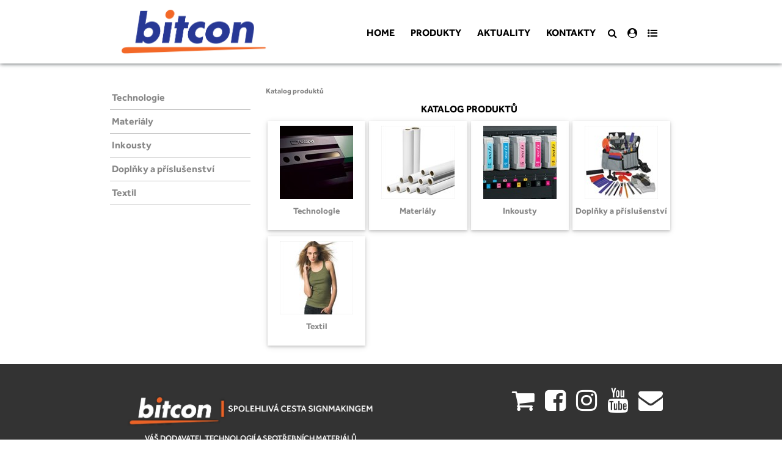

--- FILE ---
content_type: text/html; charset=utf-8
request_url: http://bitcon.sk/katalog/
body_size: 10782
content:

<!DOCTYPE html PUBLIC "-//W3C//DTD XHTML 1.0 Transitional//EN" "http://www.w3.org/TR/xhtml1/DTD/xhtml1-transitional.dtd">

<html xmlns="http://www.w3.org/1999/xhtml">
<head><meta name="viewport" content="width=device-width, initial-scale=1, shrink-to-fit=no" /><meta name="classification" content="public" /><meta http-equiv="Content-Type" content="text/html; charset=utf-8" /><meta http-equiv="imagetoolbar" content="no" /><meta http-equiv="content-language" content="cs" /><meta name="robots" content="index, follow" /><meta http-equiv="X-UA-Compatible" content="IE=edge" /><meta name="HandheldFriendly" content="True" /><meta name="MobileOptimized" content="320" /><meta name="viewport" content="width=device-width, initial-scale=1" /><meta name="format-detection" content="telephone=no" /><title>
	Katalog produktů [Bitcon]
</title><link type="text/css" rel="Stylesheet" media="screen" href="/styles/bootstrap/css/bootstrap.min.css" /><link type="text/css" rel="stylesheet" media="screen" href="/jscript/highslide/highslide.css" /><link type="text/css" rel="stylesheet" media="screen" href="/styles/grid.css" /><link type="text/css" rel="stylesheet" media="screen" href="/styles/common.css?v=2021" /><link type="text/css" rel="stylesheet" media="print" href="/styles/print.css" /><link type="text/css" rel="stylesheet" media="screen" href="/styles/custom.css?v=0919" /><link href="https://unpkg.com/aos@2.3.1/dist/aos.css" rel="stylesheet" /><link rel="stylesheet" href="https://cdnjs.cloudflare.com/ajax/libs/font-awesome/4.7.0/css/font-awesome.min.css" /><link href="https://fonts.googleapis.com/css?family=Open+Sans+Condensed:300|Dosis" rel="stylesheet" />


    <style type="text/css">

        @font-face {font-family: "Helvetica CE 35 Thin";
            src: url("https://db.onlinewebfonts.com/t/1570d2f0f10dfe605a65f3d7c91108b6.eot"); /* IE9*/
            src: url("https://db.onlinewebfonts.com/t/1570d2f0f10dfe605a65f3d7c91108b6.eot?#iefix") format("embedded-opentype"), /* IE6-IE8 */
            url("https://db.onlinewebfonts.com/t/1570d2f0f10dfe605a65f3d7c91108b6.woff2") format("woff2"), /* chrome firefox */
            url("https://db.onlinewebfonts.com/t/1570d2f0f10dfe605a65f3d7c91108b6.woff") format("woff"), /* chrome firefox */
            url("https://db.onlinewebfonts.com/t/1570d2f0f10dfe605a65f3d7c91108b6.ttf") format("truetype"), /* chrome firefox opera Safari, Android, iOS 4.2+*/
            url("https://db.onlinewebfonts.com/t/1570d2f0f10dfe605a65f3d7c91108b6.svg#Helvetica CE 35 Thin") format("svg"); /* iOS 4.1- */
}
    </style>


    <script type="text/javascript" src="/jscript/highslide/highslide-full.js"></script>
    <script type="text/javascript" src="/jscript/jquery2019/jquery-1.11.1.js"></script>

<script type="text/javascript">

    jQuery.browser = {};
    (function () {
        jQuery.browser.msie = false;
        jQuery.browser.version = 0;
        if (navigator.userAgent.match(/MSIE ([0-9]+)\./)) {
            jQuery.browser.msie = true;
            jQuery.browser.version = RegExp.$1;
        }
    })();
</script>

    <script type="text/javascript" src="/jscript/bootstrap/js/bootstrap.bundle.min.js"></script>
    <script type="text/javascript" src="/jscript/jquery2019/customDropDownList.js"></script>
    <script type="text/javascript" src="/jscript/jquery2019/jquery.cookie.js"></script>
    <script type="text/javascript" src="/jscript/common.js?v=2021"></script>
    <script type="text/javascript" src="/jscript/custom.js?v=2021"></script>
    <script src="https://unpkg.com/aos@2.3.1/dist/aos.js"></script>

    
    

<!-- Google Tag Manager -->
<script>(function(w,d,s,l,i){w[l]=w[l]||[];w[l].push({'gtm.start':
new Date().getTime(),event:'gtm.js'});var f=d.getElementsByTagName(s)[0],
j=d.createElement(s),dl=l!='dataLayer'?'&l='+l:'';j.async=true;j.src=
'https://www.googletagmanager.com/gtm.js?id='+i+dl;f.parentNode.insertBefore(j,f);
})(window,document,'script','dataLayer','GTM-MSKDDLHV');</script>
<!-- End Google Tag Manager -->

<meta name="searchtitle" content="Katalog produktů" /><meta name="author" content="SCHNEEDORFER [www.schneedorfer.cz]" /></head>
<body>

<!-- Google Tag Manager (noscript) -->
<noscript><iframe src="https://www.googletagmanager.com/ns.html?id=GTM-MSKDDLHV"
height="0" width="0" style="display:none;visibility:hidden"></iframe></noscript>
<!-- End Google Tag Manager (noscript) -->

    <form name="aspnetForm" method="post" action="/katalog/" onsubmit="javascript:return WebForm_OnSubmit();" id="aspnetForm">
<div>
<input type="hidden" name="__EVENTTARGET" id="__EVENTTARGET" value="" />
<input type="hidden" name="__EVENTARGUMENT" id="__EVENTARGUMENT" value="" />
<input type="hidden" name="__VIEWSTATE" id="__VIEWSTATE" value="/wEPDwUKMjA3MjEzOTQ5N2QYAQUeX19Db250cm9sc1JlcXVpcmVQb3N0QmFja0tleV9fFgEFK2N0bDAwJGxvZ2luQm94JGxvZ2luUHVibGljJExvZ2luSW1hZ2VCdXR0b26lfq5r3vafDCHhY4lEzmWefKq159elDtVy8nD64NFhPQ==" />
</div>

<script type="text/javascript">
//<![CDATA[
var theForm = document.forms['aspnetForm'];
if (!theForm) {
    theForm = document.aspnetForm;
}
function __doPostBack(eventTarget, eventArgument) {
    if (!theForm.onsubmit || (theForm.onsubmit() != false)) {
        theForm.__EVENTTARGET.value = eventTarget;
        theForm.__EVENTARGUMENT.value = eventArgument;
        theForm.submit();
    }
}
//]]>
</script>


<script src="/WebResource.axd?d=NL4pjJcpJKZWWwsFHE-ZUik06n58dNBCRvEoLjWUdeAWPSlA5dxPi9gsm-VAMyyTkaqbOveVG7wKmC8tPlDlBmJ27qLvGCqhiwO5DB3FzEc1&amp;t=638901608248157332" type="text/javascript"></script>


<script src="/WebResource.axd?d=3JTjXnSenD49IBSbLYNI8UVb7qz64Em1ssgD6rAFQGfQUOQBjA19YTupSI18rgTBV_soLhQE0KvSPvnOP3omGwzx3laKmnJcGhbkIFT-2D01&amp;t=638901608248157332" type="text/javascript"></script>
<script type="text/javascript">
//<![CDATA[
function WebForm_OnSubmit() {
if (typeof(ValidatorOnSubmit) == "function" && ValidatorOnSubmit() == false) return false;
return true;
}
//]]>
</script>

<div>

	<input type="hidden" name="__VIEWSTATEGENERATOR" id="__VIEWSTATEGENERATOR" value="A13C9EF1" />
	<input type="hidden" name="__EVENTVALIDATION" id="__EVENTVALIDATION" value="/wEdAAgqW7CQNgU/21k2jRKfx0PFgWxBbPUicF20sp6uQWvPyt+m3I5ZKLXlTFUNdXtU9KfASoVe2vcaJ+yfNatv7JB7YXVh5O3SRSMmUUMPYOQYNzoiCxANupE87+5ruv8OSOTVZRf3KKKfvpjfm8S2gg1cVXpGQB+5+uolroumqcYWC8nkaMcfMIfEOXoT2RDTFOi8AQ136olw/lEFO9ILtlJb" />
</div>
        <div id="loginModal" class="modal">
            <div class="modal-dialog">
                <div class="modal-content">
                    <div class="modal-header text-center">
                        <h4 class="modal-title text-dark">
                            Přihlášení</h4>
                        <button type="button" class="close" data-dismiss="modal">&times;</button>
                    </div>
                    <div class="modal-body">
                        

<div id="loginBox" class="columnBoxInside">
    
    <div class="inside">
        
        <div id="ctl00_loginBox_pnlLogin" onkeypress="javascript:return WebForm_FireDefaultButton(event, &#39;ctl00_loginBox_loginPublic_LoginButton&#39;)">
	            
            
            <table class="loginBoxDialog" cellspacing="0" cellpadding="1" border="0" id="ctl00_loginBox_loginPublic" style="border-collapse:collapse;">
		<tr>
			<td><table cellpadding="0" border="0">
				<tr>
					<td class="label" align="left"><label for="ctl00_loginBox_loginPublic_UserName">Jméno:</label></td>
				</tr><tr>
					<td><input name="ctl00$loginBox$loginPublic$UserName" type="text" id="ctl00_loginBox_loginPublic_UserName" class="inputItem" /><span id="ctl00_loginBox_loginPublic_UserNameRequired" title="Je vyžadováno uživatelské jméno." class="validator" style="color:Red;visibility:hidden;">*</span></td>
				</tr><tr>
					<td class="label" align="left"><label for="ctl00_loginBox_loginPublic_Password">Heslo:</label></td>
				</tr><tr>
					<td><input name="ctl00$loginBox$loginPublic$Password" type="password" id="ctl00_loginBox_loginPublic_Password" class="inputItem" /><span id="ctl00_loginBox_loginPublic_PasswordRequired" title="Je vyžadováno heslo." class="validator" style="color:Red;visibility:hidden;">*</span></td>
				</tr><tr>
					<td align="right"><input type="submit" name="ctl00$loginBox$loginPublic$LoginButton" value="Přihlásit" onclick="javascript:WebForm_DoPostBackWithOptions(new WebForm_PostBackOptions(&quot;ctl00$loginBox$loginPublic$LoginButton&quot;, &quot;&quot;, true, &quot;ctl00$loginBox$loginPublic&quot;, &quot;&quot;, false, false))" id="ctl00_loginBox_loginPublic_LoginButton" class="button" /></td>
				</tr>
			</table></td>
		</tr>
	</table>
            <a id="ctl00_loginBox_hrefLostPassword" class="lostPassword" href="/member/memberLostPassword.aspx">Ztráta hesla</a>
        
</div>
        <div class="clear">&nbsp;</div>
    </div>
</div>

                    </div>
                </div>
            </div>
        </div>
        <div id="navbar">
            <div class="container">
                <div class="row justify-content-center">
                    <img class="hidden mobile-visible logo-mobile" src="/images/logo-white.png" />
                </div>
                <nav class="navbar navbar-expand-md">
                    <a class="navbar-brand mobile-hidden" href="/"><img id="logo" src="/images/logo-white.png" /></a>
                    <button class="navbar-toggler" type="button" data-toggle="collapse" data-target="#collapsibleNavbar">
                        <span class="fa fa-list"></span>
                    </button>
                     <ul id="menu-mobile" class="navbar-nav hidden mobile-menu" style="">
                        <button type="button" class="dropdown-toggle bg-orange btn text-white" onclick="$('#pnMenu').toggle()">
                            <span id="ctl00_ltrCatalog">Katalog</span>
                         </button>
                         <li class="nav-item">
                            <a class="nav-link" href="#id" data-toggle="popover" data-placement="bottom" data-popover-content="#login-popover">
                                <span class="fa fa-user-circle"></span>
                            </a>
						</li>
                         <li class="nav-item">
							<a class="nav-link">
								<span class="fa fa-search" onclick="$('#search-modal').show()"></span>
							</a>
						</li>
                    </ul>
                    <div class="collapse navbar-collapse justify-content-end" id="collapsibleNavbar">
                        <ul id="menuTop" class="navbar-nav">
    
            <li id="item" class="nav-item"><a id="hrefMenuItem" title="Home" class="nav-link" href="/home/"><span class="prefix">&nbsp;</span><span id="lblMenuItem" class="text"><span class="">&nbsp;</span>Home</span><span class="suffix">&nbsp;</span></a></li>
        
            <li id="item" class="nav-item"><a id="hrefMenuItem" title="Produkty" class="nav-link" href="/produkty/"><span class="prefix">&nbsp;</span><span id="lblMenuItem" class="text"><span class="">&nbsp;</span>Produkty</span><span class="suffix">&nbsp;</span></a></li>
        
            <li id="item" class="nav-item"><a id="hrefMenuItem" title="Aktuality" class="nav-link" href="/aktuality/"><span class="prefix">&nbsp;</span><span id="lblMenuItem" class="text"><span class="">&nbsp;</span>Aktuality</span><span class="suffix">&nbsp;</span></a></li>
        
            <li id="item" class="nav-item"><a id="hrefMenuItem" title="Kontakty" class="nav-link" href="/kontakty/"><span class="prefix">&nbsp;</span><span id="lblMenuItem" class="text"><span class="">&nbsp;</span>Kontakty</span><span class="suffix">&nbsp;</span></a></li>
        
            <li id="item" class="nav-item"><a id="hrefMenuItem" title="Naše služby" class="nav-link" href="/nase-sluzby/"><span class="prefix">&nbsp;</span><span id="lblMenuItem" class="text"><span class="">&nbsp;</span>Naše služby</span><span class="suffix">&nbsp;</span></a></li>
        
            <li id="item" class="nav-item"><a id="hrefMenuItem" title="O nás" class="nav-link" href="/o-nas/"><span class="prefix">&nbsp;</span><span id="lblMenuItem" class="text"><span class="">&nbsp;</span>O nás</span><span class="suffix">&nbsp;</span></a></li>
        
            <li id="item" class="nav-item"><a id="hrefMenuItem" title="Akční nabídka" class="nav-link" href="/akcni-nabidka/"><span class="prefix">&nbsp;</span><span id="lblMenuItem" class="text"><span class="">&nbsp;</span>Akční nabídka</span><span class="suffix">&nbsp;</span></a></li>
        
            <li id="item" class="nav-item"><a id="hrefMenuItem" title="Použité stroje" class="nav-link" href="/pouzite-stroje/"><span class="prefix">&nbsp;</span><span id="lblMenuItem" class="text"><span class="">&nbsp;</span>Použité stroje</span><span class="suffix">&nbsp;</span></a></li>
        
            <li id="item" class="nav-item"><a id="hrefMenuItem" title="Podpora" class="nav-link" href="/podpora/"><span class="prefix">&nbsp;</span><span id="lblMenuItem" class="text"><span class="">&nbsp;</span>Podpora</span><span class="suffix">&nbsp;</span></a></li>
        
            <li id="item" class="nav-item"><a id="hrefMenuItem" title="Naši partneři" class="nav-link" href="/nasi-partneri/"><span class="prefix">&nbsp;</span><span id="lblMenuItem" class="text"><span class="">&nbsp;</span>Naši partneři</span><span class="suffix">&nbsp;</span></a></li>
        
            <li id="item" class="nav-item"><a id="hrefMenuItem" title="Právní informace" class="nav-link" href="/pravni-informace/"><span class="prefix">&nbsp;</span><span id="lblMenuItem" class="text"><span class="">&nbsp;</span>Právní informace</span><span class="suffix">&nbsp;</span></a></li>
        
</ul>
                        <ul class="navbar-nav">
                        <li class="nav-item">
							<a class="nav-link mobile-hidden">
								<span class="fa fa-search" onclick="$('#search-modal').show()"></span>
							</a>
						</li>
						<li class="nav-item mobile-hidden">
                            <a class="nav-link" href="#id" data-toggle="popover" data-trigger="focus" data-placement="bottom" data-popover-content="#login-popover">
                                <span class="fa fa-user-circle"></span>
                            </a>
						</li>
                        <li class="nav-item dropdown mobile-hidden">
							<a class="nav-link" data-toggle="dropdown" href="#">
								<span class="fa fa-list-ul"></span>
							</a>
                            <div id="dropdown-content" class="dropdown-menu dropdown-menu-right">
                                
                            </div>
						</li>
                        </ul>
                    </div>
                    </nav>
                <div id="login-popover" class="hidden">
                    <div class="popover-heading">
                        <span id="ctl00_lbUser">Nepřihlašený uživatel</span>
                        <a id="ctl00_hrefLogout" class="buttonLogout"></a>
                    </div>
                    <div class="popover-body">
                        <div id="ctl00_pnLogin" class="form">
	
                            <div class="btn btn-primary" data-toggle="modal" data-target="#loginModal">
                                Přihlášení
                            </div>
                            <a id="ctl00_hrefRegistration" class="registration" href="/form.aspx?formID=1">Registrace</a>
                        
</div>
                        
                    </div>
                </div>
                <div id="search-modal" class="container hidden">
                    <div class="navbar form">
                        <div class="row">
                            <div class="col-4 sm-display-none">
                                <select name="ctl00$cboSearchType" id="ctl00_cboSearchType" class="inputItem customDropDownList">
	<option selected="selected" value="1">Hledat v katalogu</option>
	<option value="0">Prohledat všude</option>

</select>
                            </div>
                            <div class="col-12 col-md-8">
                                <input name="ctl00$txtSearchText" type="text" value="Zadejte hledaný text" id="ctl00_txtSearchText" class="inputItem default-value" />
                                <input type="submit" name="ctl00$btnSearch" value="Vyhledat" id="ctl00_btnSearch" title="Vyhledat" class="button submit" />
                                <span class="fa fa-close" onclick="$('#search-modal').hide()"></span>
                            </div>
                        </div>
                    </div>
                </div>
                <div id="nav-categories" class="hidden">
                    <div class="row">
                        
                    </div>
                </div>
            </div>
        </div>
        <div id="page">

            <div id="mainContent">
                

    <div id="section" class="container">
        <div id="pnMenu" class="pnMenu">
            <div id="menuProducts" class="menu">
                <ul class="topLevelMenu">
<li><a href="/katalog/technologie/" class="menuArrowDown" id="subMenu258">Technologie</a><ul class="subLevelMenu">
<li><a href="/velkoformatove-tiskarny/" class="menuArrowDown" id="subMenu27">Tiskové stroje</a><ul class="subLevelMenu">
<li><a href="/velkoformatove-tiskarny/kombinovane-tiskarny/" class="menuArrow">Kombinace tisk/řez</a></li>
<li><a href="/velkoformatove-tiskarny/tiskarny/" class="menuArrow">Eco-solventní tiskárny</a></li>
<li><a href="/velkoformatove-tiskarny/uv-tiskarny/" class="menuArrowDown" id="subMenu28">UV LED tiskárny</a><ul class="subLevelMenu">
<li><a href="/velkoformatove-tiskarny/uv-tiskarny/uv-roll-to-roll/" class="menuArrow">UV roll-to-roll</a></li>
<li><a href="/velkoformatove-tiskarny/uv-tiskarny/uv-hybrid/" class="menuArrow">UV hybrid</a></li>
<li><a href="/velkoformatove-tiskarny/uv-tiskarny/uv-flatbed-maloformat/" class="menuArrow">UV flatbed - maloformát</a></li>
<li><a href="/velkoformatove-tiskarny/uv-tiskarny/uv-flatbed-velkoformat/" class="menuArrow">UV flatbed - velkoformát</a></li></ul></li>
<li><a href="/velkoformatove-tiskarny/dtf-tiskarny/" class="menuArrow">DTF tiskárny</a></li>
<li><a href="/velkoformatove-tiskarny/resin-tiskarny/" class="menuArrow">Resin tiskárny</a></li></ul></li>
<li><a href="/katalog/technologie/rezaci-plotry/" class="menuArrowDown" id="subMenu29">Řezací plotry</a><ul class="subLevelMenu">
<li><a href="/katalog/technologie/rezaci-plotry/roland/" class="menuArrow">Roland</a></li>
<li><a href="/katalog/technologie/rezaci-plotry/graphtec-rolove/" class="menuArrow">Graphtec rolové</a></li>
<li><a href="/katalog/technologie/rezaci-plotry/graphtec-deskove/" class="menuArrow">Graphtec deskové</a></li>
<li><a href="/katalog/technologie/rezaci-plotry/iecho/" class="menuArrow">iECHO</a></li></ul></li>
<li><a href="/katalog/technologie/specialni-a-prumyslove-systemy/" class="menuArrow">Speciální a průmyslové systémy</a></li>
<li><a href="/katalog/technologie/cnc-frezy-gravirky/" class="menuArrowDown" id="subMenu23">CNC frézy, gravírky</a><ul class="subLevelMenu">
<li><a href="/katalog/technologie/cnc-frezy-gravirky/cnc-frezy/" class="menuArrow">CNC frézy</a></li>
<li><a href="/katalog/technologie/cnc-frezy-gravirky/gravirovaci-stroje/" class="menuArrow">Gravírovací stroje</a></li>
<li><a href="/katalog/technologie/cnc-frezy-gravirky/tiskarny-do-kovu/" class="menuArrow">Tiskárny do kovu</a></li></ul></li>
<li><a href="/katalog/technologie/laminatory/" class="menuArrow">Laminátory</a></li>
<li><a href="/katalog/technologie/lisy/" class="menuArrowDown" id="subMenu31">Lisy</a><ul class="subLevelMenu">
<li><a href="/katalog/technologie/lisy/manualni-lisy/" class="menuArrow">Manuální lisy</a></li>
<li><a href="/katalog/technologie/lisy/elektromagneticke-lisy/" class="menuArrow">Elektromagnetické lisy</a></li>
<li><a href="/katalog/technologie/lisy/pneumaticke-lisy/" class="menuArrow">Pneumatické lisy</a></li>
<li><a href="/katalog/technologie/lisy/cepicove-lisy/" class="menuArrow">Čepicové lisy</a></li>
<li><a href="/katalog/technologie/lisy/hrnickovaci-lis/" class="menuArrow">Hrníčkovací lis</a></li>
<li><a href="/katalog/technologie/lisy/prislusenstvi/" class="menuArrow">Příslušenství</a></li></ul></li></ul></li>
<li><a href="/katalog/materialy/" class="menuArrowDown" id="subMenu14">Materiály</a><ul class="subLevelMenu">
<li><a href="/katalog/materialy/tiskove-materialy/" class="menuArrowDown" id="subMenu50">Tiskové materiály</a><ul class="subLevelMenu">
<li><a href="/katalog/materialy/tiskove-materialy/tiskove-vinyly/" class="menuArrowDown" id="subMenu289">Tiskové vinyly</a><ul class="subLevelMenu">
<li><a href="/katalog/materialy/tiskove-materialy/tiskove-vinyly/monomericke-vinyly/" class="menuArrow">Monomerické vinyly</a></li>
<li><a href="/katalog/materialy/tiskove-materialy/tiskove-vinyly/polymericke-vinyly/" class="menuArrow">Polymerické vinyly</a></li>
<li><a href="/katalog/materialy/tiskove-materialy/tiskove-vinyly/lite-vinyly/" class="menuArrow">Lité vinyly</a></li>
<li><a href="/katalog/materialy/tiskove-materialy/tiskove-vinyly/podlahove-vinyly/" class="menuArrow">Podlahové vinyly</a></li>
<li><a href="/katalog/materialy/tiskove-materialy/tiskove-vinyly/okenni-vinyly/" class="menuArrow">Okenní vinyly</a></li>
<li><a href="/katalog/materialy/tiskove-materialy/tiskove-vinyly/prosvetlovaci-vinyly/" class="menuArrow">Prosvětlovací vinyly</a></li>
<li><a href="/katalog/materialy/tiskove-materialy/tiskove-vinyly/dekoracni-vinyly-zdi/" class="menuArrow">Dekorační vinyly zdí</a></li>
<li><a href="/katalog/materialy/tiskove-materialy/tiskove-vinyly/vinyl-na-banery/" class="menuArrow">Vinyl na banery</a></li>
<li><a href="/katalog/materialy/tiskove-materialy/tiskove-vinyly/metalicke-vinyly/" class="menuArrow">Metalické vinyly</a></li></ul></li>
<li><a href="/katalog/materialy/tiskove-materialy/papiry-a-tapety/" class="menuArrowDown" id="subMenu86">Papíry a tapety</a><ul class="subLevelMenu">
<li><a href="/katalog/materialy/tiskove-materialy/papiry-a-tapety/fotopapiry/" class="menuArrow">Fotopapíry</a></li>
<li><a href="/katalog/materialy/tiskove-materialy/papiry-a-tapety/tapety/" class="menuArrow">Tapety</a></li>
<li><a href="/katalog/materialy/tiskove-materialy/papiry-a-tapety/plakatovaci-papiry/" class="menuArrow">Plakátovací papíry</a></li>
<li><a href="/katalog/materialy/tiskove-materialy/papiry-a-tapety/billboardove-papiry/" class="menuArrow">Billboardové papíry</a></li></ul></li>
<li><a href="/katalog/materialy/tiskove-materialy/bannery/" class="menuArrow">Bannery</a></li>
<li><a href="/katalog/materialy/tiskove-materialy/textilie-a-canvas/" class="menuArrow">Textilie a canvas</a></li>
<li><a href="/katalog/materialy/tiskove-materialy/filmy/" class="menuArrowDown" id="subMenu94">Filmy</a><ul class="subLevelMenu">
<li><a href="/katalog/materialy/tiskove-materialy/filmy/roll-up-filmy/" class="menuArrow">Roll-up filmy</a></li>
<li><a href="/katalog/materialy/tiskove-materialy/filmy/backlite-filmy/" class="menuArrow">Backlite filmy</a></li>
<li><a href="/katalog/materialy/tiskove-materialy/filmy/staticke-filmy/" class="menuArrow">Statické filmy</a></li></ul></li>
<li><a href="/katalog/materialy/tiskove-materialy/magneticke-folie/" class="menuArrow">Magnetické fólie</a></li>
<li><a href="/katalog/materialy/tiskove-materialy/sublimacni-papiry/" class="menuArrow">Sublimační papíry</a></li></ul></li>
<li><a href="/katalog/materialy/laminacni-folie/" class="menuArrowDown" id="subMenu69">Laminační fólie</a><ul class="subLevelMenu">
<li><a href="/katalog/materialy/laminacni-folie/kratkodobe-laminacni-folie/" class="menuArrow">Monomerické laminační fólie</a></li>
<li><a href="/katalog/materialy/laminacni-folie/strednedobe-laminacni-folie/" class="menuArrow">Polymerické laminační fólie</a></li>
<li><a href="/katalog/materialy/laminacni-folie/douhodobe-laminacni-folie/" class="menuArrow">Lité laminační fólie</a></li>
<li><a href="/katalog/materialy/laminacni-folie/laminacni-folie-antigraffiti/" class="menuArrow">Antigraffiti laminační fólie </a></li>
<li><a href="/katalog/materialy/laminacni-folie/laminacni-folie-na-podlahy/" class="menuArrow">Podlahové laminační fólie</a></li>
<li><a href="/katalog/materialy/laminacni-folie/kasirovaci-folie/" class="menuArrow">Kašírovací fólie</a></li>
<li><a href="/katalog/materialy/laminacni-folie/okenni-laminacni-folie/" class="menuArrow">Okenní laminační fólie </a></li></ul></li>
<li><a href="/katalog/materialy/rezaci-samolepky/" class="menuArrowDown" id="subMenu78">Řezací samolepky</a><ul class="subLevelMenu">
<li><a href="/katalog/materialy/rezaci-samolepky/glass-decor/" class="menuArrow">Glass decor</a></li>
<li><a href="/katalog/materialy/rezaci-samolepky/monomericke-macal-8300/" class="menuArrow">Monomerické MACal 8300</a></li>
<li><a href="/katalog/materialy/rezaci-samolepky/reflexni-samolepky/" class="menuArrow">Reflexní samolepky</a></li>
<li><a href="/katalog/materialy/rezaci-samolepky/maskovaci-folie/" class="menuArrow">Maskovací fólie</a></li>
<li><a href="/katalog/materialy/rezaci-samolepky/prenosky/" class="menuArrow">Přenosky</a></li></ul></li>
<li><a href="/katalog/materialy/nazehlovaci-materialy/" class="menuArrowDown" id="subMenu85">Nažehlovací materiály</a><ul class="subLevelMenu">
<li><a href="/katalog/materialy/nazehlovaci-materialy/nazehlovaci-folie-pro-rez/" class="menuArrowDown" id="subMenu96">nažehlovací fólie pro řez</a><ul class="subLevelMenu">
<li><a href="/katalog/materialy/nazehlovaci-materialy/nazehlovaci-folie-pro-rez/chemica/" class="menuArrow">Chemica</a></li>
<li><a href="/katalog/materialy/nazehlovaci-materialy/nazehlovaci-folie-pro-rez/novaflex/" class="menuArrow">Novaflex</a></li>
<li><a href="/katalog/materialy/nazehlovaci-materialy/nazehlovaci-folie-pro-rez/flock-1/" class="menuArrow">Flock</a></li>
<li><a href="/katalog/materialy/nazehlovaci-materialy/nazehlovaci-folie-pro-rez/vyprodej/" class="menuArrow">Výprodej</a></li></ul></li>
<li><a href="/katalog/materialy/nazehlovaci-materialy/nazehlovaci-folie-pro-tisk/" class="menuArrowDown" id="subMenu109">nažehlovací fólie pro tisk</a><ul class="subLevelMenu">
<li><a href="/katalog/materialy/nazehlovaci-materialy/nazehlovaci-folie-pro-tisk/tiskove/" class="menuArrow">Tiskové</a></li>
<li><a href="/katalog/materialy/nazehlovaci-materialy/nazehlovaci-folie-pro-tisk/aplikacni/" class="menuArrow">Aplikační</a></li></ul></li>
<li><a href="/katalog/materialy/nazehlovaci-materialy/transferove-papiry/" class="menuArrow">transferové papíry</a></li>
<li><a href="/katalog/materialy/nazehlovaci-materialy/dtf-folie-a-lepidlo/" class="menuArrow">DTF folie a lepidlo</a></li>
<li><a href="/katalog/materialy/nazehlovaci-materialy/strass-nazehlovaci-kaminky/" class="menuArrow">strass, nažehlovaci kamínky</a></li></ul></li></ul></li>
<li><a href="/katalog/inkousty/" class="menuArrowDown" id="subMenu25">Inkousty</a><ul class="subLevelMenu">
<li><a href="/katalog/inkousty/ekosolventni-inkousty/" class="menuArrow">Ekosolventní inkousty</a></li>
<li><a href="/katalog/inkousty/sublimacni-inkousty/" class="menuArrow">Sublimační inkousty</a></li>
<li><a href="/katalog/inkousty/uv-inkousty/" class="menuArrow">UV inkousty</a></li>
<li><a href="/katalog/inkousty/dtf-inkousty/" class="menuArrow">DTF inkousty</a></li></ul></li>
<li><a href="/katalog/doplnky-a-prislusenstvi/" class="menuArrowDown" id="subMenu15">Doplňky a příslušenství</a><ul class="subLevelMenu">
<li><a href="/katalog/doplnky-a-prislusenstvi/3d-etikety/" class="menuArrowDown" id="subMenu157">3D etikety</a><ul class="subLevelMenu">
<li><a href="/katalog/doplnky-a-prislusenstvi/3d-etikety/pryskyrice-pro-kusovou-vyrobu/" class="menuArrow">Pryskyřice pro kusovou výrobu</a></li>
<li><a href="/katalog/doplnky-a-prislusenstvi/3d-etikety/pryskyrice-pro-vetsi-vyrobu/" class="menuArrow">Pryskyřice pro větší výrobu</a></li></ul></li>
<li><a href="/katalog/doplnky-a-prislusenstvi/prislusenstvi-pro-nazehlovani/" class="menuArrow">Příslušenství pro nažehlování</a></li>
<li><a href="/katalog/doplnky-a-prislusenstvi/ockovaci-lisy/" class="menuArrowDown" id="subMenu160">Očkovací lisy</a><ul class="subLevelMenu">
<li><a href="/katalog/doplnky-a-prislusenstvi/ockovaci-lisy/ockovaci-lisy/" class="menuArrow">Očkovací lisy</a></li>
<li><a href="/katalog/doplnky-a-prislusenstvi/ockovaci-lisy/nastavce/" class="menuArrow">Nástavce</a></li>
<li><a href="/katalog/doplnky-a-prislusenstvi/ockovaci-lisy/ocka/" class="menuArrow">Očka</a></li></ul></li>
<li><a href="/katalog/doplnky-a-prislusenstvi/prislusenstvi-pro-polepy/" class="menuArrowDown" id="subMenu164">Příslušenství pro polepy</a><ul class="subLevelMenu">
<li><a href="/katalog/doplnky-a-prislusenstvi/prislusenstvi-pro-polepy/chemicke-pripravky/" class="menuArrow">Chemické přípravky</a></li>
<li><a href="/katalog/doplnky-a-prislusenstvi/prislusenstvi-pro-polepy/pomucky/" class="menuArrow">Pomůcky</a></li></ul></li>
<li><a href="/katalog/doplnky-a-prislusenstvi/samolepici-pasky/" class="menuArrow">Samolepicí pásky</a></li>
<li><a href="/katalog/doplnky-a-prislusenstvi/tekuta-laminace/" class="menuArrow">Tekutá laminace</a></li>
<li><a href="/katalog/doplnky-a-prislusenstvi/prislusenstvi-pro-plotry/" class="menuArrowDown" id="subMenu214">Příslušenství pro plotry</a><ul class="subLevelMenu">
<li><a href="/katalog/doplnky-a-prislusenstvi/prislusenstvi-pro-plotry/pro-plotry-roland/" class="menuArrow">Pro plotry Roland</a></li>
<li><a href="/katalog/doplnky-a-prislusenstvi/prislusenstvi-pro-plotry/pro-plotry-graphtec/" class="menuArrow">Pro plotry Graphtec</a></li></ul></li>
<li><a href="/katalog/doplnky-a-prislusenstvi/prislusenstvi-pro-gravirky/" class="menuArrowDown" id="subMenu215">Příslušenství pro gravírky</a><ul class="subLevelMenu">
<li><a href="/katalog/doplnky-a-prislusenstvi/prislusenstvi-pro-gravirky/stoly-sveraky-klestiny/" class="menuArrow">Stoly, svěráky, kleštiny</a></li>
<li><a href="/katalog/doplnky-a-prislusenstvi/prislusenstvi-pro-gravirky/konicke-frezy/" class="menuArrow">Kónické frézy</a></li>
<li><a href="/katalog/doplnky-a-prislusenstvi/prislusenstvi-pro-gravirky/ploche-frezy/" class="menuArrow">Ploché frézy</a></li>
<li><a href="/katalog/doplnky-a-prislusenstvi/prislusenstvi-pro-gravirky/ryci-nastroje/" class="menuArrow">Rycí nástroje</a></li></ul></li></ul></li>
<li><a href="/katalog/textil-1/" class="menuArrowDown" id="subMenu227">Textil</a><ul class="subLevelMenu">
<li><a href="/katalog/textil-1/tricka/" class="menuArrow">Trička</a></li></ul></li></ul>
<script type="text/javascript"> $(document).ready(function() { $('#subMenu11').next('ul.subLevelMenu').show();setMaxHeight();}); </script>
                <div class="clear">&nbsp;</div>
            </div>
        </div>
        <div id="pnSection" class="sectionDetail">
            <div class="sectionPath">
                Katalog produktů
                
            </div>
            <div class="clear">&nbsp;</div>
            <h1 class="sectionTitle">
                Katalog produktů</h1>

            

            <table id="ctl00_cpMainContent_grdSections" class="grdSections" cellspacing="0" cellpadding="0" border="0" style="border-width:0px;border-collapse:collapse;">
	<tr>
		<td>
                    <div class="sectionItem">
                        <a id="ctl00_cpMainContent_grdSections_ctl00_hrefSectionURL" href="/katalog/technologie/">
                            <span class="perexImage">
                                    <img id="ctl00_cpMainContent_grdSections_ctl00_imgSectionPerexImage" title="Technologie" src="/data/pictures/perex/617749666.jpg" alt="Technologie" style="height:120px;width:120px;border-width:0px;" />
                            </span>
                            <p><span id="ctl00_cpMainContent_grdSections_ctl00_lblSectionTitle" class="title">Technologie</span></p>
                        </a>
                    </div>
                </td><td>
                    <div class="sectionItem">
                        <a id="ctl00_cpMainContent_grdSections_ctl01_hrefSectionURL" href="/katalog/materialy/">
                            <span class="perexImage">
                                    <img id="ctl00_cpMainContent_grdSections_ctl01_imgSectionPerexImage" title="Materiály" src="/data/pictures/perex/690211378.jpg" alt="Materiály" style="height:120px;width:120px;border-width:0px;" />
                            </span>
                            <p><span id="ctl00_cpMainContent_grdSections_ctl01_lblSectionTitle" class="title">Materiály</span></p>
                        </a>
                    </div>
                </td><td>
                    <div class="sectionItem">
                        <a id="ctl00_cpMainContent_grdSections_ctl02_hrefSectionURL" href="/katalog/inkousty/">
                            <span class="perexImage">
                                    <img id="ctl00_cpMainContent_grdSections_ctl02_imgSectionPerexImage" title="Inkousty" src="/data/pictures/perex/31206145.jpg" alt="Inkousty" style="height:120px;width:120px;border-width:0px;" />
                            </span>
                            <p><span id="ctl00_cpMainContent_grdSections_ctl02_lblSectionTitle" class="title">Inkousty</span></p>
                        </a>
                    </div>
                </td><td>
                    <div class="sectionItem">
                        <a id="ctl00_cpMainContent_grdSections_ctl03_hrefSectionURL" href="/katalog/doplnky-a-prislusenstvi/">
                            <span class="perexImage">
                                    <img id="ctl00_cpMainContent_grdSections_ctl03_imgSectionPerexImage" title="Doplňky a příslušenství" src="/data/pictures/perex/895540781.jpg" alt="Doplňky a příslušenství" style="height:120px;width:120px;border-width:0px;" />
                            </span>
                            <p><span id="ctl00_cpMainContent_grdSections_ctl03_lblSectionTitle" class="title">Doplňky a příslušenství</span></p>
                        </a>
                    </div>
                </td>
	</tr><tr>
		<td>
                    <div class="sectionItem">
                        <a id="ctl00_cpMainContent_grdSections_ctl04_hrefSectionURL" href="/katalog/textil-1/">
                            <span class="perexImage">
                                    <img id="ctl00_cpMainContent_grdSections_ctl04_imgSectionPerexImage" title="Textil" src="/data/pictures/perex/252649057.jpg" alt="Textil" style="height:120px;width:120px;border-width:0px;" />
                            </span>
                            <p><span id="ctl00_cpMainContent_grdSections_ctl04_lblSectionTitle" class="title">Textil</span></p>
                        </a>
                    </div>
                </td><td></td><td></td><td></td>
	</tr>
</table>

            

            

            

            

            <div id="ctl00_cpMainContent_pnlTableRows">
	
                
            
</div>

            

        </div>
    </div>




            </div>

            
            
            
            
            
            
            <div class="bg-grey">
                <div class="container sm-full">
                    <div class="row no-margin">
                        
                        
                    </div>
                </div>
            </div>
        </div>
        <div id="footer" class="footer">
            <div class="row container flex-column-reverse flex-md-row">
                <div class="col-md-6 col-12 sm-text-center">
                    <img src="/images/LogoGrey.jpg" width="100%" />
                    <p class="">Váš dodavatel technologií a spotřebních materiálů</p>
                </div>
                <div class="col-md-6 col-12">
                    <ul class="nav justify-content-end sm-justify-content-center">
                        <li>
                            <a href="/katalog/"><span class="fa fa-shopping-cart"></span></a>
                        </li>
                        <li>
                            <a href="https://www.facebook.com/Bitconsro/"><span class="fa fa-facebook-square"></span></a>
                        </li>
                        <li>
                            <a href="https://www.instagram.com/bitcon_spol/"><span class="fa fa-instagram"></span></a>
                        </li>
                        <li>
                            <a href="https://www.youtube.com/channel/UC2M-4pTpr-sudO2kTYZAbAg"><span class="fa fa-youtube"></span></a>
                        </li>
                        <li>
                            <a href="/form.aspx?formID=1"><span class="fa fa-envelope"></span></a>
                        </li>
                    </ul>
                </div>
            </div>
        </div>
    
<script type="text/javascript">
//<![CDATA[
var Page_Validators =  new Array(document.getElementById("ctl00_loginBox_loginPublic_UserNameRequired"), document.getElementById("ctl00_loginBox_loginPublic_PasswordRequired"));
//]]>
</script>

<script type="text/javascript">
//<![CDATA[
var ctl00_loginBox_loginPublic_UserNameRequired = document.all ? document.all["ctl00_loginBox_loginPublic_UserNameRequired"] : document.getElementById("ctl00_loginBox_loginPublic_UserNameRequired");
ctl00_loginBox_loginPublic_UserNameRequired.controltovalidate = "ctl00_loginBox_loginPublic_UserName";
ctl00_loginBox_loginPublic_UserNameRequired.errormessage = "Je vyžadováno uživatelské jméno.";
ctl00_loginBox_loginPublic_UserNameRequired.validationGroup = "ctl00$loginBox$loginPublic";
ctl00_loginBox_loginPublic_UserNameRequired.evaluationfunction = "RequiredFieldValidatorEvaluateIsValid";
ctl00_loginBox_loginPublic_UserNameRequired.initialvalue = "";
var ctl00_loginBox_loginPublic_PasswordRequired = document.all ? document.all["ctl00_loginBox_loginPublic_PasswordRequired"] : document.getElementById("ctl00_loginBox_loginPublic_PasswordRequired");
ctl00_loginBox_loginPublic_PasswordRequired.controltovalidate = "ctl00_loginBox_loginPublic_Password";
ctl00_loginBox_loginPublic_PasswordRequired.errormessage = "Je vyžadováno heslo.";
ctl00_loginBox_loginPublic_PasswordRequired.validationGroup = "ctl00$loginBox$loginPublic";
ctl00_loginBox_loginPublic_PasswordRequired.evaluationfunction = "RequiredFieldValidatorEvaluateIsValid";
ctl00_loginBox_loginPublic_PasswordRequired.initialvalue = "";
//]]>
</script>


<script type="text/javascript">
//<![CDATA[
var cboFilterClientID='ctl00_cpMainContent_cboFilter';var txtFilterMinPriceClientID='ctl00_cpMainContent_txtFilterMinPrice';var txtFilterMaxPriceClientID='ctl00_cpMainContent_txtFilterMaxPrice';var chkStockOnlyClientID='ctl00_cpMainContent_chkStockOnly';hs.lang = {loadingText:'Načítá se...',loadingTitle:'Klikněte pro zrušení',focusTitle:'Klikněte pro přenesení do popředí',fullExpandTitle:'Zvětšit na původní velikost',fullExpandText:'Plná velikost',creditsText:'Powered by Highslide JS',creditsTitle:'Přejít na stránky Highslide JS',previousText:'Předchozí',previousTitle:'Předchozí (šipka vlevo)',nextText:'Další',nextTitle:'Další (šipka vpravo)',moveTitle:'Přesunout',moveText:'Přesunout', closeText:'Zavřít',closeTitle:'Zavřít (esc)',resizeTitle:'Změnit velikost',playText:'Přehrát',playTitle:'Přehrát slideshow (mezerník)',pauseText:'Pozastavit',pauseTitle:'Pozastavit slideshow (mezerník)',restoreTitle:'Klikněte pro zavření obrázku, klikněte a táhněte pro jeho přesunutí. Použijte šipky na klávesnici pro přesun na další a předchozí.'};
var Page_ValidationActive = false;
if (typeof(ValidatorOnLoad) == "function") {
    ValidatorOnLoad();
}

function ValidatorOnSubmit() {
    if (Page_ValidationActive) {
        return ValidatorCommonOnSubmit();
    }
    else {
        return true;
    }
}
        //]]>
</script>
</form>
    <script type="text/javascript">
        /* <![CDATA[ */
        var seznam_retargeting_id = 27836;
        /* ]]> */
        /*Animation for elements with class slideanimation*/
        AOS.init();
        $(document).ready(function () {
            var page = document.getElementById('page');
            var footer = document.getElementById('footer');
            var menu = document.getElementById('menuProducts'); 

            if (page != null && footer != null) {
                if (page.offsetHeight < window.innerHeight - footer.offsetHeight - 104 && menu != null &&menu.offsetHeight < window.innerHeight - footer.offsetHeight - 104)
                    footer.classList.add('sticky');
                else if (page.offsetHeight < window.innerHeight - footer.offsetHeight - 104)
                    footer.classList.add('sticky');
            }
        });
    </script>
    <script type="text/javascript" src="//c.imedia.cz/js/retargeting.js"></script>
</body>
</html>


--- FILE ---
content_type: text/css
request_url: http://bitcon.sk/styles/common.css?v=2021
body_size: 6494
content:
body {margin: 0px; padding: 0px; font-family: Verdana, 'Geneva CE', lucida, sans-serif; font-size: 0.7em; color: black; text-align: center;}

form {margin: 0px; padding: 0px;}
input, option, select, textarea {font-family: Verdana, 'Geneva CE', lucida, sans-serif;	font-size: 100%;}

img {border: none;}
img[align|="left"] {margin: 5px 10px 0px 0px;} 
img[align|="right"] {margin: 5px 0px 0px 10px;} 

a {color: rgb(106,106,106);	font-weight: normal;}
a:hover {color: rgb(181,0,12); text-decoration: underline;}

table {font-size: 100%;}
td {font-size: 100%;}

label {cursor: pointer; _cursor: hand;}

h1 {font-size: 140%; margin: 0px; padding: 5px 0px 5px 0px;}
h2 {font-size: 130%; margin: 0px; padding: 5px 0px 5px 0px;}
h3 {font-size: 110%; margin: 0px; padding: 5px 0px 5px 0px;}
h4 {font-size: 100%; margin: 0px; padding: 5px 0px 5px 0px;}
h5 {font-size: 100%; margin: 0px; padding: 5px 0px 5px 0px;}

hr {height: 1px; border: solid 1px black;}

.layout {border-collapse: collapse; vertical-align: top;}

.clear {clear: both; font-size: 1px; line-height: 1px; height: 1px;}
.clearLeft {clear: left; font-size: 1px; line-height: 1px; height: 1px;}
.clearRight {clear: right; font-size: 1px; line-height: 1px; height: 1px;}

.alignRight {text-align: right;}
.displayNone {display: none;}


/********************* menu ************************/

.subLevelMenu {display: block;}
.displaySubMenu ul {display: block;}


/***************** mainContent ******************************/

#mainContent {}
#mainContent .inside {margin: 0px; padding: 0px 0px 0px 0px; text-align: left;}

#mainContent .pnMenu{ width:25%;}

#mainContent .articleTrademark {color: Gray;}
#mainContent .articleTrademark a {text-decoration: none;}
#mainContent .articleTrademark a:hover {text-decoration: underline;}

#mainContent .sectionItem {clear: both; border-bottom: solid silver 1px; margin-bottom: 10px; padding-bottom: 5px;}
#mainContent .sectionItem .articleDate {display: block; float: right;}
#mainContent .sectionItem .articlePerex {font-style: normal; padding-bottom: 0px;}
#mainContent .sectionItem .articlePerex p {margin: 0px;}

#mainContent h3 {clear: both; color: rgb(19,105,156); margin-bottom: 5px;}
#mainContent h4 {clear: both; margin-bottom: 5px;}
#mainContent p {margin-top: 0px;}

#copyright {float: right; margin: 5px 10px 0px 0px; font-size: 90%;}
#copyright .developer {text-decoration: none;}
#copyright .developer:hover {text-decoration: underline;}


/********* form **********/

.label {display: block; padding-top: 5px; font-size: 85%; color: Gray;}
.numericTextBox {text-align: right;}


/********* homepage **********/

#divAdvertPopUp {display: none;}
#divAdvertPopUp .buttons {text-align: center;}
#divAdvertPopUp .buttons a {display: block; width: 150px; margin: auto; padding: 2px 10px 2px 10px; text-decoration: none; background-color: rgb(204,204,204); border-top: solid 2px rgb(227,227,227); border-left: solid 2px rgb(224,224,224); border-right: solid 2px rgb(185,185,185); border-bottom: solid 2px rgb(182,182,182); padding: 3px;}

/********** section **********/

#section h1 {margin: 0px 0px 10px 0px; padding: 0px; font-size: 140%; color: black; font-weight: normal;}
#section h1 a {font-weight: normal; color: black;}
#section .sectionPerex {}
#section .sectionPerex .perexImage {float: right; margin-left: 10px;}

#section .filter {margin: 10px 0px 10px 0px; padding: 10px;}
#section .filter a {}
#section .filter a.active {font-weight: bold;}
#section .filter .label {}
#section .filter .button {display: inline;}

#section .grdMultimedia .pictureItem .perexImage {float: none;}
 
#section .grdSections {width:100%; margin-bottom: 20px;}
#section .grdSections table tbody, #section .grdSections tr{width:100%;display:flex;flex-wrap:wrap;}
#section .grdSections td{padding:0 3px;width:25%;}
#section .grdSections .sectionItem {border: none;}
#section .grdSections .sectionItem:hover {margin-top: -8px;}
#section .grdArticlesTiles td, .grdMultimedia td {vertical-align: top;	width: 160px; padding-right: 32px;}
#section .grdSections .sectionItem, #section .grdArticlesTiles .articleItem, #section .grdMultimedia .pictureItem {box-shadow:0 2px 4px 0 rgba(0,0,0,0.16),0 2px 10px 0 rgba(0,0,0,0.12)!important;text-align: center; border: none;height:auto;}
#section .grdSections .sectionItem .perexImage {align-content:space-between; float: none; display: block; width: 100%; height: 137px;overflow:hidden; padding: 0px; margin: auto; text-align: center;}
#section .grdSections .sectionItem .perexImage img {max-width:100% !important;max-height:100%;}
/* vertical center */
#section .grdSections .sectionItem .perexImage {display: table-cell; vertical-align:middle; padding: 0 6px;}
#section .grdSections .sectionItem .perexImage .verticalCenter {width:100%;height:120px;position:relative;}
#section .grdSections .sectionItem .perexImage .verticalCenter img {}
/* end of vertical center */
#section .grdSections .sectionItem .title, #section .grdArticlesTiles .articleItem .title, #section .grdMultimedia .pictureItem .title {margin-top:5px;font-size: .9rem;font-weight: normal;color: #888888;text-decoration: none;}
#section .grdSections .sectionItem .title:hover, #section .grdArticlesTiles .articleItem .title:hover, #section .grdMultimedia .pictureItem .title:hover {color: #e96120;}
#section .grdSections .sectionItem a {text-decoration: none; color: Black;}
#section .grdSections .sectionItem a:hover {color: rgb(183,0,12);}

/*RESPONSIVE*/

@media screen and (max-width: 768px) {

    #section .grdSections td {
        padding: 0 3px;
        width: 50%;
    }

}

#section .grdArticles .articleItem {padding: 10px 0px 10px 0px; border-bottom: silver 1px solid;}
#section .grdArticles .articleItem .articleBlock.shop {margin: 0px 160px 0px 180px;}
#section .grdArticles .articleItem .articleBlock {margin: 0px 0px 0px 180px;}
#section #ctl00_cpMainContent_pnlList .grdArticles .articleItem .articleTitle{text-align:left;}
#section .grdArticles .articleItem .articleTitle {text-align:center; margin: 0px; padding: 0px;}
#section .grdArticles .articleItem .articleTitle a {font-weight: bold;}
#section .grdArticles .articleItem .articleTitle a:hover {}
#section .grdArticles .articleItem .articleDate {color: gray; font-size: 90%; float: right;}
#section .grdArticles .articleItem .articleTrademark {color: Black;}
#section .grdArticles .articleItem .articleTrademark a {color: Black;}
#section .grdArticles .articleItem .articlePerex {margin-top: 7px;text-align: justify;}
#section .grdArticles .articleItem .articlePerex p {margin: 0px; padding: 0px;}
#section .grdArticles .articleItem .articlePerex .more {display: block;}
#section .grdArticles .articleItem .perexImage {float: left; margin-left: 5px; margin-bottom: 10px;}
#section .grdArticles .articleItem .shopBlock {float: right; margin-top: 5px; min-width: 150px;}
#section .grdArticles .articleItem .shopBlock .articleBasket {margin-top: 10px;}
#section .grdArticles .articleItem .shopBlock .articleBasket .basketAmount {display: none; float: left; text-align: right; margin-top: 3px;}
#section .grdArticles .articleItem .shopBlock .articleBasket .button {float: left;}
#section .grdArticles .articleItem .shopBlock .priceShop {font-weight: normal; font-size: 110%; color: rgb(181,0,12);}
#section .grdArticles .articleItem .shopBlock .priceShop .value {font-size: 120%; font-weight: bold;}
#section .grdArticles .articleItem .shopBlock .priceShop .priceUsual {display: block; font-weight: normal;	color: black; font-size: 90%;}
#section .grdArticles .articleItem .shopBlock .priceShop .priceUsual .value {font-size: 100%; font-weight: normal;}

#section .grdArticles .rowItem a{color:black; font-size:15px;}

#section .grdArticles.tiles {border-collapse: collapse;}
#section .grdArticles.tiles tr.top td {}
#section .grdArticles.tiles tr.bottom td {}
#section .grdArticles.tiles td {padding: .3rem 1rem; vertical-align: top; position: relative; border: none; width: 33%;}
#section .grdArticles.tiles td.left {}
#section .grdArticles.tiles td.right {}
#section .grdArticles.tiles .articleItem.title {border-bottom: none; padding-bottom: 0px; font-size: 90%;}
#section .grdArticles.tiles .articleItem.image {vertical-align: middle; padding-top: 10px;}
#section .grdArticles.tiles .articleItem .perexImage {float: none; width: 160px; height: 124px; padding: 0px; margin: 0px; text-align: center; border: solid 1px silver;}
/* vertical center */
#section .grdArticles.tiles .articleItem .perexImage {display: table; margin: auto; #position: relative;}
#section .grdArticles.tiles .articleItem .perexImage .verticalCenter { #position: absolute; #top: 50%; #left: 50%; display: table-cell; vertical-align: middle;}
#section .grdArticles.tiles .articleItem .perexImage .verticalCenter img {#position: relative; #top: -50%; #left: -50%;}
/* end of vertical center */

#section .grdArticles.tiles .articleItem .perexImage.noBorder {border: none;}
#section .grdArticles.tiles .articleItem.price {border-top: none; padding-top: 0px;}
#section .grdArticles.tiles .articleItem .shopBlock {float: none; margin-top: 5px; min-width: auto;}
#section .grdArticles.tiles .articleItem .articlePerex {font-size: 90%;}

#section .highlight {font-weight: bold; background-color: Yellow;}

/********* article **********/

#articleDetail .navigationPrevNext {float: right;text-transform:uppercase;}
#articleDetail .navigationPrevNext a {padding-left: 5px; margin-left: 5px;}

#articleDetail .articleTitle {margin: 0px 0px 2px 0px; font-size: 150%; font-weight: normal;}
#articleDetail .articleSubtitle {display: block; margin: 0px 0px 5px 0px; font-size: 100%;}
#articleDetail .articlePerex {padding-bottom: 20px;}
#articleDetail .articlePerex .perexImage {float: right; padding-left: 10px;}
#articleDetail .articleText {line-height: 1.5em; text-align: justify;}
#articleDetail .articleDate {color: Gray; padding-bottom: 10px;}

#articleDetail .grdPrices {width: 100%; margin-bottom: 5px; margin-top: 10px; border-collapse: collapse;}
#articleDetail .grdPrices td {padding: 4px 5px 4px 5px; border-bottom: solid 1px black; vertical-align: top;}
#articleDetail .grdPrices .header th {background-color: gray; color: white; font-weight: normal; font-size: 90%; padding: 2px 5px 2px 5px;}
#articleDetail .grdPrices .addToBasket {width: 115px; padding: 4px 0px 4px 5px;}
#articleDetail .grdPrices .addToBasket .button {float: right; margin-left: 5px;}
#articleDetail .grdPrices .addToBasket .amount {float: right; width: 30px; height: 25px; margin-top: 2px; color: Black; font-size: 80%; border: solid 1px gray; font-weight: bold; text-align: center;}
#articleDetail .grdPrices .addToBasket .stockInfo {}

#articleDetail .multimedia {}
#articleDetail .multimedia .multimediaList {width: 100%;}
#articleDetail .multimedia .multimediaList .item {text-align: center;}
#articleDetail .multimedia .multimediaList .item .title {display: block; font-size: 90%;}

#articleDetail .download {}
#articleDetail .download .downloadList {width: 100%;}
#articleDetail .download .downloadList td {vertical-align: top; text-align: left; padding: 5px 5px 5px 0px; border-bottom: solid 1px white;}
#articleDetail .download .downloadList .firstRow td {}
#articleDetail .download .downloadList .lastRow td {border-bottom: none;}
#articleDetail .download .downloadList td.fileType {width: 20px; padding-top: 7px;}
#articleDetail .download .downloadList td .downloadFile {display: block;}
#articleDetail .download .downloadList td .downloadFile .fileTitle {font-weight: bold;}
#articleDetail .download .downloadList td .downloadFile .fileSize {}
#articleDetail .download .downloadList td .fileDescription {}

#articleDetail .buttons .buttonLarge {float: left; margin: 20px 0px 20px 0px;}

.buttons .button {margin: 10px auto 10px auto;}

#section.buyWith h1 {font-size: 120%; color: Green;}

.divBuyWith {display: block; margin: 20px 0px 20px 0px;}
.divBuyWith .BuyWithTitle {background-color: gray; padding: 5px; font-weight: bold; color: White;}
.divBuyWith .buyWithList {border-collapse: collapse; margin: 10px;}
.divBuyWith .buyWithList .articleItem {width: 33%; padding: 0px; text-align: left; vertical-align: bottom;}
.divBuyWith .buyWithList .articleTitle {color: #000000; font-size: 110%; text-decoration: none; font-weight: normal; text-align: left; font-weight: bold; padding: 0px; margin: 0px;}
.divBuyWith .buyWithList .perexImage {padding: 5px 0px 20px 0px; text-align: left; vertical-align: top; float: none;}
.divBuyWith .buyWithList .priceUsual {display: block; color: Gray;}
.divBuyWith .buyWithList .price {color: Red;}
.divBuyWith .buyWithList .columnAddToBasket {display: none;}


#mainContent .grdGallery .sectionItem {border: none;}
#mainContent .grdGallery td {text-align: center; width: 25%; vertical-align: top;}
#mainContent .grdGallery .sectionItem .title {display: block;}


/********* shop basket bar **********/

.basketBar {width: 100%;}
.basketBar td {width: 20%;}
.basketBar .box {font-weight: normal; background-color: silver;	color: black;}
.basketBar .number {background-color: gray;	color: White; padding: 5px;	margin-right: 5px; font-weight: normal;}
.basketBar .selected {background-color: #AA1515; color: White; padding: 5px; font-weight: bold;}

.showBasket {width: 100%; border-collapse: collapse; border-bottom: black 1px solid;}
.showBasket td {border-bottom: silver 1px solid; padding: 3px 3px 3px 3px;}
.showBasket .tableheader {background-color: gray; color: White; font-weight: bold;}
.showBasket .articleTitle {font-weight: bold;}
.showBasket .articlePriceDescription {text-decoration: none; color: Black;}
.showBasket .txbAmount {text-align: right;}

.sumBasket {text-align: right;}

.hrefGoBack {display: block; text-align: left; margin-top: 30px; margin-bottom: 30px;}
.hrefGoBack a {background:#333333;border-radius:5px;color:#fff;padding:4px 13px;}
.hrefGoBack a:hover{background-color:#888888;color:#fff;text-decoration:none;}

#frmCustomer .label {display: block;}
#frmCustomer .text, #frmCustomer .textArea {width: 545px;}

.orderFormSectionTitle {
	display: block;
	width: 545px;
	font-weight: bold;
	background-color: silver;
	color: black;
	padding: 2px 0px 2px 5px;
	margin-top: 20px;
}

.requeredField {
	font-size: 90%;
	color: #AA0000;
}


/********* discussion **********/

.divArticleDiscussion {margin-top: 20px;}

.articleDiscussionIntro {
	margin-top: 5px;
}

.grdArticleDiscussion, #forumNewMessageBox {
	background-color: #DDDDDD;
	width: 100%;
}

.grdDiscussion td {
	border-bottom: solid 1px silver;
}

.grdArticleDiscussion .articlesListAlternating {
	background-color: #EEEEEE;
}

.grdArticleDiscussion .forumDate, .grdDiscussion .forumDate {
	white-space: nowrap;
	width: 100px;
}

.grdArticleDiscussion .forumSubject, .grdDiscussion .forumSubject {
	font-weight: bold;
}

.articleDiscussionTitle {
	background-color: gray;
	padding: 2px 0px 4px 4px;
	font-weight: bold;
	color: White;
}

.divArticleDiscussion .divButtons .buttonLarge {
	float: right; margin-right: 7px;
}

.hrefWholeArticle {
	padding: 4px;
	display: block;
	font-weight: bold;
	float: right;
	margin-left: 2px;
	margin-top: 2px;
	color: black;
	background-color: silver;
	text-decoration: none;
	width: 150px;
	text-align: center;
	border-bottom: 1px solid #888888;
	border-right: 1px solid #888888;
	border-top: 1px solid #DDDDDD;
	border-left: 1px solid #DDDDDD;
}

.hrefWholeArticle:hover {
  color: white;
}

#divArticleDiscussionBox {
    height: 150px;
    width: 99%;
    overflow: hidden;
}

#divButtonWholeArticle
{
	margin-top: 10px;
	border-bottom: dotted 2px silver;
}

.hrefWholeArticle {
	margin-top: 0px;
	font-weight: normal;
}

#forumNewMessageBox {
	margin-top: 25px;
	clear: both;
}

#forumNewMessageBox .newMessageForm {
	padding: 10px;
}

#forumNewMessageBox .newMessageForm .inputItem {
	width: 100%;
}

#forumNewMessageBox .newMessageForm table .inputItem {
	width: auto;
}

#archivSurveys .survey {
	width: 160px;
}

#archivSurveys table td {
	width: 33%;
	border: silver 1px solid;
	vertical-align: top;
	padding: 3px;
	background-color: rgb(225,225,225);
}

#archivSurveys .survey td{
	border: none;
	width: auto;
}

.navigation {margin: 10px 0px 10px 0px; text-align: right; font-weight: bold;}
.navigation a {text-decoration: none; color: Black; text-transform: lowercase;}
.navigation a:hover {text-decoration: underline;}
.navigation .first {padding-left: 5px;}
.navigation .last {padding-left: 5px;}
.navigation .next {padding-left: 5px;}
.navigation .prev {padding-left: 5px;}
.navigation .navigationDisabled {color: silver;}
.navigation .navigationEnabled {color: black;}
.navigation .pageCounterNavigation .navigationSelectedPage {background-color: #DEDEDE; padding: 1px 4px 1px 4px;}


/******************* diskusni forum ******************/

.topicTitle {
	font-size: 100%;
	margin-bottom: 0px;
	padding-bottom: 0px;
}

#discussionNavigationTop {
	background-color: Silver;
	padding: 10px;
}

.grdForumArticles 
{
	clear: both;
}

.panelUser 
{
	font-size: 100%;
	float: left;
}

.panelMessage
{
	float: left;
	width: 100%;
}

.editSubject 
{
	width: 98%;
}

.editText 
{
	width: 98%;
	height: 200px;
}

.editUserName
{
	width: 45%;
}

.editUserEmail
{
	width: 45%;
}

.messageDate 
{
	font-size: 80%;
}

.messageReply .buttonLarge
{
	float: right;
}

.messageItem
{
	border-style: solid;
	border-width: 0px;
	border-color: Black;
	margin-top: 5px;
	margin-bottom: 5px;
}

.messageItemNew
{
	border-style: solid;
	border-width: 2px;
	border-color: #AA0000;
	margin-top: 5px;
	margin-bottom: 5px;
}

.messageSubject 
{
	font-size: 120%;
	font-weight: bold;
}

.messageItemUserBox 
{
	background-color: #DDDDDD;
	padding: 5px;
}

.messageItemMessageBox 
{
	border-style: solid;
	border-width: 1px;
	border-color: #DDDDDD;
	padding: 5px;
}

#newRecord {
	margin-top: 15px;
	background-color: #AAAAAA;
	height: 280px;
}

#newRecordMessageBox
{
	padding: 5px;
	border-style: solid;
	border-width: 1px;
	border-color: #DDDDDD;
	background-color: #DDDDDD;
	height: 280px;
}

#newRecordMessageBox div
{
	padding-top: 5px;
}

#newRecordUserBox 
{
	width: 90px;
	float: left;
	padding: 5px;
}

.outOfStock {
  color: #AA0000;
}

.alert 
{
	display: block;
	text-align: center;
	margin: 20px;
	font-weight: bold;	
}


/**************** drobeckova napoveda ****************/

#mainContent .breadcrumbNavigation {
    display: block;
    list-style-type: none;
    margin: 0px 0px 0px 0px;
    padding: 0px 0px 0px 0px; 
}

#mainContent .breadcrumbNavigation li {
    float: left;
    padding: 0px 0px 10px 0px;
}



/*****************************************************/
/*********************  basket   *********************/
/*****************************************************/

#basketLink {position: absolute; top: 6px; left: 837px;}
#basketLink a {color: Black;}
#basketLink a:hover {color: rgb(199,16,6);}

#orderForm {width: 100%;}
#orderForm .articleTitle {font-size: 100%;}
#orderForm .basketList {width: 99%; border-collapse: collapse;}
#orderForm .basketList td {padding: 2px 4px 2px 4px;}
#orderForm .basketList .header {background-color: #EEEEEE; color: #666666;}
#orderForm .basketList .header th {padding: 2px 4px 2px 4px; text-align: center;}
#orderForm .basketTotalSum {width: 99%; border-collapse: collapse; background-color: transparent;}
#orderForm .basketTotalSum td {text-align: right; font-weight: bold; padding: 2px 4px 2px 4px;}
#orderForm .basketBonus {width: 99%; border-collapse: collapse; background-color: transparent;}
#orderForm .basketBonus td {text-align: left; padding: 2px 4px 2px 4px;}
#orderForm .bonusRed {background-color: rgb(184, 0, 12); color: White;}
#orderForm .bonusRed a {color: #0000FF;}
#orderForm .basketButtons {padding: 20px 0px 20px 0px; text-align: center;}
#orderForm .basketButtons .back {background-color: rgb(0,100,0); color: White;}
#orderForm .basketButtons .pay {font-weight: bold; background-color: rgb(184, 0, 12); color: White; width: 150px;}
#orderForm .paying .basketList .selected, #orderForm .shipping .basketList .selected  {font-weight: bold;}
#orderForm .paying .basketList .header, #orderForm .shipping .basketList .header  {background-color: #EEEEEE; color: black;}
#orderForm .paying .basketList .header td, #orderForm .shipping .basketList .header td {border-bottom: solid 1px gray;}
#orderForm .paying .basketList .sum td, #orderForm .shipping .basketList .sum td {border-top: solid 1px silver;}
#orderForm .paying .basketList .description, #orderForm .shipping .basketList .description {margin-left: 20px; padding-top: 2px; font-size: 80%; display: block;}

#basketNavigation {padding: 20px 0px 40px 0px;}
#basketNavigation .step {float: left; width: 32%; background-color: Silver; margin-right: 12px;}
#basketNavigation .step .number {float: left; background-color: gray; padding: 5px 7px 5px 7px; color: white; border-right: solid 2px white;}
#basketNavigation .step .text {float: left; padding: 5px;}
#basketNavigation .step.selected {background-color: #AA0000; color: White;}
#basketNavigation .step.last {margin-right: 0px;}

#orderForm .termsOfTrade {margin: 20px 0px 20px 0px;}
#orderForm .buttons {margin: 30px 0px 0px 0px; padding: 5px; border-top: silver 1px solid; border-bottom: silver 1px solid; text-align: center; background-color: #DDDEDA;}
#orderForm .buttons .basketButton {width: 180px; text-align: center;}
#orderForm .buttons .back {background-color:  rgb(128,128,128); color: White; font-weight: normal;}
#orderForm .buttons .continue {background-color: rgb(184, 0, 12); color: White; font-weight: bold;}
#orderForm .rbAccount {cursor: pointer;}
#orderForm .rbAccountSelected {font-weight: bold;}
#orderForm .description {margin-left: 20px; padding-top: 2px; font-size: 80%; display: block;}
#orderForm .loginBox .inputItem {width: 125px;}
#orderForm .loginBox .button {font-size: 90%; margin-right: 10px;}
#orderForm fieldset {width: 550px; padding-top: 10px;margin:0 auto;}
#orderForm fieldset .inside {padding: 0px 10px 10px 10px;}
#orderForm .formContent {margin-left: 20px;}
#orderForm .formLogin {margin-left: 20px;}
#orderForm .formLogin fieldset {width: 300px;}

#customerAccount {margin: 10px 0px 20px 0px;}
#customerAccount hr {margin: 20px 0px 10px 0px; width: 455px;}
#divDeliveryAddress {margin-top: 10px;}

.orderHeaderError {color: Red;}

.loginBox {}
.loginBox a {}
.loginBox table {border-collapse: collapse;}
.loginBox .title {font-weight: bold;}
.loginBox .inside {padding: 0px;}
.loginBox .lostPassword {display: block; padding-top: 5px; font-size: 90%;}
.loginBox .errorMessage {font-size: 80%;}
.loginBox .validator {display: none;}


/* ************** customDropDownList *************** */

/* Drop down styles*/
div.selectbox-wrapper {position: absolute; width: 400px; background-color: white; border: 1px solid silver; margin: 0px; margin-top: -2px; padding: 2px; text-align: left; max-height: 200px; overflow: auto;}

/*Drop down list styles*/
div.selectbox-wrapper ul {list-style-type: none; margin: 0px; padding: 0px;}
 
/* Selected item in dropdown list*/
div.selectbox-wrapper ul li.selected {background-color: silver;}

/* Hover state for dropdown list */
div.selectbox-wrapper ul li.current {background-color: black; color: White;}

/* Drop down list items style*/
div.selectbox-wrapper ul li {display: block; list-style-type: none; margin: 0; padding: 2px; cursor: pointer;}

/* Look and feel of select box */
.selectbox {display: block; width: 190px; margin: 0px; padding: 2px; text-align: left; background-image: url('/images/selectbox-up.png'); background-repeat: no-repeat; background-position: 98% 40%; cursor: pointer; border: 1px solid silver; color: black;}
.selectbox.dropDown {background-image: url('/images/selectbox-down.png');}

--- FILE ---
content_type: text/css
request_url: http://bitcon.sk/styles/custom.css?v=0919
body_size: 7610
content:
body {margin: 0px 0px 0px 0px; padding: 0px 0px 150px 0px; color: rgb(55,61,64); background-color: white; font-size: 0.8em; font-family:'Effra Std', 'Dosis', 'Lucida Sans', 'Lucida Sans Regular', 'Lucida Grande', 'Lucida Sans Unicode', Geneva, Verdana, sans-serif; text-align: center; }

.no-margin{margin:0;}

img {border: none;}
img[align|="left"] {margin: 5px 10px 0px 0px;} 
img[align|="right"] {margin: 5px 0px 0px 10px;} 

a {color: rgb(119,134,165);}
a:hover {color: rgb(217,125,28);text-decoration:none!important}
h2 {font-size: 120%; font-weight: normal; color: rgb(76,76,76); margin: 0px;}
h3 {font-size: 100%; font-weight: normal; color: rgb(76,76,76); margin: 0px;}
h2, h3, h4{font-family:'Effra Std Light'}
.clear {clear: both; font-size: 1px; line-height: 1px; height: 1px;}
.label {display: block; padding: 5px 0px 0px 0px; margin: 0px 0px 0px 0px;  line-height: normal;}
.inputItem {margin: 0px; padding: 2px; border: 1px solid gray;}
.button {border: none; background: #e96120; color: white; cursor: pointer; padding: .4rem 1rem; text-decoration: none; font-size: 85%;}
.button:hover {background: rgb(217,125,28); color: white; }
.button{text-decoration:none!important;}

div.selectbox-wrapper ul li.selected {background: rgb(119,134,165); color: white;}
div.selectbox-wrapper ul li.current {background: rgb(217,125,28); color: white;}

.layout {border-collapse: collapse;}
.layout td {vertical-align: top;}

.hidden{display:none;}

.selectbox::after{content:'';border-bottom:1px solid black;border-left:1px solid black;display:block;width:5px; height:5px;}

#page{margin-top:104px;}
#container{width: 1085px;}

#webTitle {position: absolute; display: block; z-index: 1; top: 20px; left: 10px; font-size: 150%; }
#webTitle a {text-decoration: none;}

#leftColumn {position: absolute; left: 0px; top: 0px; width: 163px; margin: 0 0 0 22px; padding: 0 25px 0 0; text-align: left;}
#leftColumn .title {font-size: 100%; font-weight: bold; color: rgb(76,76,76); margin: 0 0 4px 0;}

#leftColumn .basketBox {margin: 30px 0px 0px 0px;}

#leftColumn .searchBox {margin: 30px 0px 10px 0px;}
#leftColumn .searchBox .content .inputItem {width: 126px; font-size: 11px; height: 13px; margin-top: 1px;}
#leftColumn .searchBox .content .selectbox {font-size: 10px; width: 126px; border-color: Gray;}
#leftColumn .searchBox .content .selectbox-wrapper {font-size: 80%; border-color: Gray;}
#leftColumn .searchBox .content .button {width: 25px; height: 19px; font-size: 11px; border: solid 0px rgb(119,134,165); cursor: pointer; background-image: url('/images/btn-search.png'); background-repeat: no-repeat; background-position: top left;}
#leftColumn .searchBox .content .button:hover { background-position: bottom left;}
#leftColumn .searchBox .content a {font-size: 90%;} 

.welcome {width: 550px;}

/********************* rightColumn****************************/
#rightColumn {position: absolute; top: 140px; right: 20px; width: 165px;}
/*
#rightColumn {float: right; width: 190px; height: 570px; margin: 0px; overflow: auto; position: relative; right: -20px;}
#rightColumn {scrollbar-base-color: white; scrollbar-track-color: #DDDDDD; scrollbar-face-color: silver; scrollbar-highlight-color: silver; scrollbar-3dlight-color: #F0F0F0; scrollbar-darkshadow-color: silver; scrollbar-shadow-color: #A3A3A3; scrollbar-arrow-color: white;}
*/
#rightColumn .news {margin: 7px 0px 0px 0px; font-size: 90%;}
#rightColumn .news .articleItem {margin: 0 0 15px 0;}
#rightColumn .news h4 {margin: 0px; padding: 0px;}
#rightColumn .news h4 a {font-weight: bold; text-decoration: none;}
#rightColumn .news .publishDate {display: block; font-size: 80%; color: rgb(76,76,76);}
#rightColumn .news .more {float: right; margin: 5px 0 0 0;}
#rightColumn .news .perexImage {display: block; text-align: center; margin: 5px 0px 5px 0px;}
#rightColumn .news .perex {font-size: 95%; text-align: justify;}
#rightColumn .news .perex p {margin: 0px;}

/********************* menus ****************************/

#navbar{width:100%;	background:#fff;box-shadow:0 0 7px 0;z-index:99;	position:fixed;	top:0;	padding:0 10px;}
.navbar-brand img{transition:0.6s;width:245px;}
.navbar-nav .nav-item .nav-link{margin-left:1px;color:black;font-size:16px;text-transform:uppercase;}
.navbar-nav .nav-item .nav-link.active,
.navbar-nav .nav-item .nav-link:hover{background:#e96120;border-radius:3px;color:#fff;}

#nav-categories{background-color:#fff;border-top:1px solid silver;position:relative;height:auto;width:100%;}

#menu-mobile a{padding:7px;}
#collapsibleNavbar{margin-top:.3rem;}

#menuProducts {margin: 0px 0px 20px 0px; padding: 0px 0px 5px 0px;}
#menuProducts ul {margin: 0px; padding: 0px; list-style:none;}
#menuProducts li {border-bottom: 1px solid #c2c2c2;padding:0;text-align:left;}
#menuProducts a {color:#888888;display: block; padding:7px 3px; margin: 0px; text-decoration: none; font-size:1rem; font-weight: bold;}
#menuProducts a.active {color:rgb(217,125,28);}
#menuProducts a:hover { border-radius:5px; color:#e96120; text-decoration: none;cursor:pointer;}
#menuProducts .subLevelMenu {display: block; padding: 0px; margin: 0px 0px 10px 10px; list-style: none;}
#menuProducts .subLevelMenu a {display: block; margin:7px 3px; padding: 0px 0px 0px 0px; font-size: .9rem; font-weight: normal;} /* background-image: url('/images/arrowDown.gif'); background-repeat: no-repeat; background-position: center left; */
#menuProducts .subLevelMenu li:last-child{border:none}

#menuSegments {position: absolute; top: 10px; left: 225px; width: 570px; }
#menuSegments ul {margin: 0px; padding: 0px; list-style: none;}
#menuSegments ul li {float: left;}
#menuSegments a {display: block; text-decoration: none; font-weight: bold; margin: 0px 19px 0px 0px; text-transform: uppercase;}
#menuSegments .prefix {display: none;}
#menuSegments .suffix {display: block; width: 123px; height: 59px; margin: 2px 0px 0px 0px; border: none; background-position: top left; background-repeat: no-repeat; cursor: pointer;}
#menuSegments .itemTisk .suffix {background-image: url('/images/icoTisk.jpg');}
#menuSegments .itemTisk.active .suffix {background-image: url('/images/icoTisk-active.jpg');}
#menuSegments .itemTextil .suffix {background-image: url('/images/icoTextil.jpg');}
#menuSegments .itemTextil.active .suffix {background-image: url('/images/icoTextil-active.jpg');}
#menuSegments .itemRezani .suffix {background-image: url('/images/icoRezani.jpg');}
#menuSegments .itemRezani.active .suffix {background-image: url('/images/icoRezani-active.jpg');}
#menuSegments .itemGravirovani .suffix {background-image: url('/images/icoGravirovani.jpg');}
#menuSegments .itemGravirovani.active .suffix {background-image: url('/images/icoGravirovani-active.jpg');}
#menuSegments .active {opacity: .5;}
#menuSegments a:hover {opacity: .5;}

.loginBox {position: absolute; top: 10px; right: 20px; width: 165px; }
.loginBox td {}
.loginBox td table td {padding-top: 5px;}
#loginBox table {width:100%;}
/*#loginBox tr td {text-align:center!important}*/
#loginBox .inputItem {
    display: block;
    width: 100%;
    padding: .375rem .75rem;
    font-size: 1rem;
    line-height: 1.5;
    color: #495057;
    background-color: #fff;
    background-clip: padding-box;
    border: 1px solid #ced4da;
    border-radius: .25rem;
    transition: border-color .15s ease-in-out,box-shadow .15s ease-in-out;
}
.loginBox .label {padding: 7px 3px 0px 0px; margin: 0px;}
.loginBox .button {float: none; margin:.5rem auto}
.loginBox .lostPassword {float: left; top: -20px; position: relative; color: rgb(119,134,165); text-decoration: underline; font-size: 85%;}
.loginBox .registration {float: right; color: rgb(119,134,165); text-decoration: underline; font-size: 85%;}

.buttonLogout { padding-left: 30px; font-weight: bold; }
.basketBox .basketShow { display: block; padding: 10px; text-align: center;}


/********************* modal search ************************/

#search-modal{animation-name:madal-show;position:absolute;top:0;height:104px;background:#fff;transition:1s;}
#search-modal .form{position:relative;height:100%;padding: .5rem 1rem;}
#search-modal .row{position:relative;width:100%;}
#search-modal .fa{position:absolute;font-size:18px;top:6px;right:0;}
#search-modal input{width:100%;height:30px;}
#search-modal input[type="submit"]{background:#e96120;position:absolute;width:auto;height:26px;top:2px;right:17px;}

@keyframes madal-show {
    from{opacity:0;}
    to{opacity:1;}
}

/********************* article ****************************/

#articleDetail {padding-top:37px;font-family: 'Effra Std', 'Geneva CE', lucida, sans-serif;}
#articleDetail .articleParameters{text-align:left;}
#articleDetail .pnMenu{display:none;}
#articleDetail .articlePerex .text {font-family:'Effra Std Middle';font-size: 11pt;margin-right: 195px; text-align: justify;}
#articleDetail .articleText{font-family:'Effra Std Middle';font-size:12pt;}
#articleDetail .relatedArticles h4 {margin: 0px; padding: 0px;}
#articleDetail .relatedArticles h4 a {font-weight: bold;}
#articleDetail .relatedArticles .perexImage {float: right; margin-left: 10px; border: solid 1px silver;}
#articleDetail .relatedArticles .more {display: none;}
#articleDetail img{max-width:100%;height:auto;}

/**************** breadcrumbNavigation *********************/

.sectionPath {text-align:left;font-size: 90%; color: Gray; padding-bottom: 10px;}
.sectionPath a {color: Gray; text-decoration: none;}
.sectionPath a:hover {color: black; text-decoration: underline;}


/**************** tabs *********************/

#tabs {position: relative; margin-top: 25px;padding:0 10px;}
#tabs .tabNavigation {background:#f5f5f5;display:flex;width:100%;padding:0 10px;}
#tabs .tabNavigation a {float:left;font-size:16px;position:relative;padding:.5rem 10px .7rem 30px}
#tabs .tabNavigation a::before{content:'';border-bottom:2px solid black;border-left:2px solid black;display:block;width:7px;height:7px;position:absolute;left:10px;top:15px;transform:rotate(315deg)}
#tabs .tabNavigation a:hover {color: white; background-color: rgb(217,125,28); background-image: url('');text-decoration:none;}
#tabs .tabNavigation .active {color: rgb(119,134,165); background-color: white; background-image: url('');}
#tabs .tabNavigation a:hover::before{background:black}
#tabs .tab {} 

.articleAttributes table {width: 100%; border-collapse: collapse;}
.articleAttributes table tr {border-bottom: solid 1px silver;}
.articleAttributes table tr td {padding: 5px;}
.articleAttributes .name {text-align: right; width: 30%; font-weight: bold;}


/**************** section *********************/

#section{display:flex;padding-top:37px;font-family: 'Effra Std', 'Geneva CE', lucida, sans-serif; }
#section .sectionDetail{width:75%;padding-left:25px;}
#section .sectionDetail .sectionPath{text-align: left;}
#section .sectionDetail .sectionTitle{
    font-weight: bold;
    color: black;
    font-size: 16px;
    text-transform: uppercase;}
#section .pnMenu{width:25%;}
#section .sectionPerex .text {font-family: 'Effra Std Middle';font-size:11pt;text-align: justify;}
#section .sectionPerex .perexImage {display:none;}

#section .articleList{ font-family:'Effra Std'}
#section .articleList td {padding: 0px 25px 20px 0px; vertical-align: top;}
#section .articleList .publishDate {}
#section .articleList .perexImage {display: block; width: 144px; height: 100px; text-align: center; margin-bottom: 5px; border: 1px solid rgb(119,134,165);}
#section .articleList .articlePerex {margin: 0px; padding: 0px;font-size: 86%;}
#section .articleList .articlePerex p, #section .articleList .perex p  {margin: 0px; padding: 0px 0px 0px 0px;}
#section .articleList .articleTitle {font-size: 90%; padding: 0px; margin: 0px; font-weight: bold;}
#section .articleList .articleTitle a {}
#section .articleList .articleTitle a:hover {text-decoration: underline;}
#section .articleList .infoBar {font-size: 90%; color: Gray; border-top: solid 1px rgb(153,153,153); border-bottom: solid 1px rgb(153,153,153); margin-top: 10px; padding: 2px 0px 2px 10px;}
#section .navigation {text-align:center;}
#section .navigation .navigationPageNumber{padding:1px 4px 1px 4px;}
#section .navigation .navigationPageNumber:hover,
#section .navigation .navigationSelectedPage{background:#e96120;color:#fff;border-radius:2px;text-decoration:none;}

#section .grdArticles { max-width: 100%;}
#section .grdArticles tbody{ max-width: 100%; }
#section .grdArticles.tiles tr{ width: 100%; display:flex;} 
#section .grdArticles.tiles td{ display:block; width:33.3333%}
#section .grdArticles .articleItem .articleBlock {margin: 0px 0px 0px 0px;}
#section .grdArticles .articleItem .articleBlock.shop {margin: 0px 180px 0px 0px;}
#section .grdArticles .articleItem .perexImage {float: right; margin-left: 5px; margin-bottom: 10px; width: 170px; height: 120px; text-align: center;}
#section .grdArticles .articleItem .articleTitle a{color:black;}
#section .grdArticles .articleItem .articleTitle a:hover{color:rgb(217,125,28);text-decoration:none;}
#section .grdArticles.table {border-collapse: collapse;}
#section .grdArticles.table tr:hover {background-color: rgb(223,223,223); cursor: pointer;}
#section .grdArticles.table td {border-bottom: solid 1px rgb(223,223,223); vertical-align: top; padding: 4px;}
#section .grdArticles.table td .articleTitle {padding: 0px; font-size: 100%;}

.rowItem.title, .rowItem.perex {
   text-align:left;
}

#section .searchResultDescription {padding-left: 10px;}

#section .grdArticles.table {width: 100%}

@media screen and (max-widht: 480px) {

   #section .grdArticles.tiles tr{ flex-direction:column;}
   #section .grdArticles.tiles td{ width:100%!important;}
   
}

/********************* faq ****************************/
.faq .item {margin: 0px 0px 15px 0px; }
.faqDate {display: block; text-align: left; color: Gray;}
.faqTitle {padding: 0px; margin: 0px; font-size: 100%; font-weight: bold;}

.faqSearch {background-color: transparent; padding: 10px 0px 5px 0px; margin-bottom: 20px; line-height: 1em;}
.faqSearch .label {display: block; padding-bottom: 2px;}
.faqSearch .inputItem {margin: 0px;}
.faqSearch .button {border: solid 1px gray; padding: 0px 10px 0px 10px; top: 0px; margin: 0px;}
.faqSearch .description {margin-top: 10px; font-size: 95%;}

.faqQuestion {margin-top: 10px; padding: 5px 10px 5px 10px; color: #000000; background-color: #CEE7FF;}
.faqQuestion .faqDate {float: right; font-size: 90%; color: Black;}
.faqQuestion .faqName {float: right; font-weight: bold; color: black; margin-right: 10px; font-size: 90%;}
.faqQuestion .faqTitle {font-size: 110%; font-weight: bold;}

.faqMore {float: right; padding: 5px 10px 5px 10px;}
.faqAnswer {padding: 5px 10px 0px 10px;}

.highlight {font-weight: bold; background-color: Yellow;}

/********************** bottomRow *************************/

.news{width:100%;padding-bottom:17px;}
#web-news, #web-contact{font-size:.9rem;}
#web-news .nav-link{color:black;text-align: left;}
#web-news .nav-link, #web-contact .nav-link{font-size:16px;text-transform: uppercase;}
#web-news .news .inside{margin-bottom:12px;}
#web-news tr{
	width:33.33333%;
	height:362px;
	position:relative;
	overflow:hidden;
	float:left;
	display:block;
	border-left:1px solid #333333;
}
#web-news tr td{max-width:99.99%;}
#web-news tr .articleItem{padding:5px 19px 7px 15px;}
#web-news tr .articleItem .publishDate{font-weight:bold;margin:0;text-align:left;}
#web-news tr .articleItem h2{text-align:justify;color:black;margin-bottom:17px;}
#web-news tr .articleItem h2 a{
    font-weight:bold;
    color:black;
    font-size: 1rem;
    font-family: 'Effra Std Light', 'Helvetica CE 35 Thin';
    font-weight: 300;
}
#web-news tr .articleItem .perexImage img{width:100%!important;height:auto;}
#web-news tr .articleItem .perex{font-size:.95rem;font-family:'Effra Std Light'; text-align:justify;}
#web-news tr .articleItem .perex .more{position:absolute; bottom:0;}
#web-news tr:first-child{border-left:none;padding-left:0;}
#web-contact{color:#fff;padding-bottom:17px;text-align:left;}

#ctl00_cpRowBottom_hrefNews{margin-top:17px;color:#fff;background-color:#e96120;border-radius:5px;padding:11px 19px 11px 19px;font-family: 'Effra Std Light';}

 /********************* footer ****************************/

.footer{
    width: 100%;
	background-color:#333333;
	padding: 40px 35px 15px 35px;
    color: #f4f4f4;
    text-transform: uppercase;
}
.footer.sticky{ position:fixed;bottom:0;}
.footer ul li{text-align:center;margin-left:17px;}
.footer ul li a{color:#fff}
.footer .fa{font-size:40px;}
.footer p{text-transform:unset;font-family:'Effra Std Middle';}


.highslide-html-content .highslide-header {display: none;}
.highslide-html-content .highslide-footer {display: none;}


/**************** formulare *********************/
.formDescription {float: right; border-left: solid 1px rgb(171, 171, 171); padding-left: 10px; margin-left: 10px; min-height: 400px;}
.formGenerator {width: 100%; max-width:720px; padding-top: 20px; border-top: dotted 1px rgb(171, 171, 171);}
.formGenerator.subscribe {border-top: none; border-bottom: dotted 1px rgb(171, 171, 171); padding-bottom: 20px; margin-bottom: 20px;}
.formGenerator table {border-spacing: 0px; margin-bottom:.5rem;}
.formGenerator td {vertical-align: top;}
.formGenerator input[type="text"], .formGenerator textarea{ width:100%!important}
.formGenerator .labels {text-align: left; vertical-align: middle;}
.formGenerator .labels .label {padding: 0px; font-size: 100%;}
.formGenerator .inputItem {border: solid 1px rgb(171, 171, 171); width: 300px;}
.formGenerator .inputItem5rows {border: solid 1px rgb(171, 171, 171); width: 300px;}
.formGenerator .buttons {text-align: center;}
.formGenerator .errorLabel {display: block; padding: 20px 0px 20px 0px; color: #AA0000;}
.formGenerator .validateEmail {display: block; color: Yellow;}
.formGenerator .note {padding-left: 62px; font-size: 80%; font-style: italic;}
.formGenerator .topText, .formGenerator .bottomText { margin: 10px 0px; }
.formGenerator .topText p, .formGenerator .bottomText p { margin: 0px; }

.formEdit{width:100%;margin:auto}
.formEdit table tr td{width:auto!important}

#orderForm .basketTotalSum td.bruttoNettoInfo { text-align: left; font-weight: normal; color: gray; }

#orderForm .payingDesciption { font-size: 90%; }

#orderForm #ctl00_cpMainContent_rblShipping{
	text-align:left;
}

#orderForm input[type="submit"]{
	padding:.3rem 1rem;
	border:none;
	border-radius:4px;
	cursor:pointer;
	background: rgb(198,198,198);
}

#orderForm input[type="submit"]:hover{
	background:#333333;
	color:#fff;
}

h4{
	text-transform:uppercase;
	color:#fff;
	font-weight:400;
}

.bold{
	font-weight:bold;
}

.content{
	margin:104px 0 25px 0;
}

.bg-grey{
	background-color:#c6c6c6;
}

.bg-orange{
	background-color:#e96120;
}

.motto{
	text-transform:uppercase;
	margin: 24px auto;
    width:45%;
}
.motto img{
    width:100%;
}

.carousel-inner img{
	width:100%;
}

.card{ 
	max-width:250px;
    max-height:163px;
    overflow:hidden;
	margin-left:auto;
	margin-right:auto;
	margin-bottom:15px;
	cursor:pointer; 
}
.card .card-img-overlay{ 
	padding:0; 
    background: rgba(0,0,0,.1);
}

.card .card-img-overlay:hover{
    background: rgba(0,0,0,.5);
    transition:0.3s;
}

.card .card-banner{ 
	position:absolute;
	bottom:10px;
	width:100%;
	background-color: rgba(233, 97, 32, 1);
    font-size: 110%;
	padding:1.25em;
	color:#fff;  
	text-align:center;
}

.card .card-banner p{
    text-align: center;
    text-transform: uppercase;
    font-size: 1rem;
    font-family: 'Effra Std Light', 'Helvetica CE 35 Thin';
    font-weight: 300;
    margin: 0;
    padding-left: 4px;
}

.card .card-banner::after{
    content:'';
    display:none;
    margin:0 auto;
    width:15px;
    height:15px;
    border-bottom:2px solid #fff;
    border-right:2px solid #fff;
    transform:rotate(45deg);
}

.card .card-img-overlay:hover .card-banner{
    background-color: rgba(170, 95, 32, 1);
    transition:.3s;
}

.card .card-img-overlay:hover .card-banner::after{
    display:block;
    transition:1s;
}

.display{
	position:relative;
	display:block;
	margin-bottom:4px;
}
.display img{
	width:100%;
	height:auto;
	min-height:153px;
	vertical-align:middle;
	border-style:none;
}
.display .display-bottom{
	position:absolute;
	bottom:17px;
	left:7%;
}
.display-bottom a h1 {
    text-decoration:none;
    text-transform: uppercase;
    font-family: 'Effra Std Light', 'Helvetica CE 35 Thin', sans-serif;
    font-size: 3.8rem;
    color: black;
    background: #c6c6c6;
    padding: 0px 43px 0px 5px;
    margin-bottom: 3px;
}


.display-bottom a .row div:first-child{
	color:black;
}

.display-bottom a h1:hover{
    text-decoration:none;
}

.display-bottom .row{
	margin:0;
}
.display-bottom .col-3,
.display-bottom .col-5,
.display-bottom .col-6,
.display-bottom .col-7,
.display-bottom .col-9{
	padding:0;
}
.display-bottom p {
    text-align: left;
    text-transform: uppercase;
    font-size: 1rem;
    font-family: 'Effra Std Light', 'Helvetica CE 35 Thin';
    font-weight: 300;
    margin: 0;
    padding-left: 4px;
}
.lb-orange{
	color:#fff;
	margin-left:3px!important;
}
.sm-justify-content-center{
	justify-content:center;
}
@media screen and (min-width: 1600px) {
    .container{
        width:1200px;
    }
}

@media screen and (max-width: 1025px){
	.display-bottom h1{
		font-size:3.8rem;
	}
}

@media screen and (max-width: 768px){

    .logo-mobile {
        height:75px;
        width:auto;
    }

	.sm-justify-content-center{
		-webkit-box-pack: end!important;
    	-ms-flex-pack: end!important;
    	justify-content: center!important;
	}

	.sm-full{
		width:100%;
		max-width:unset;
	}

	.sm-left{
		float:left;
	}

	.sm-display-none{
		display:none;
	}

	.sm-text-center{
		text-align:center;
	}

	.display-bottom h1{
		font-size:2.8rem;
	}

	.container{
		width:100%;
	}

	.sm-visible{
		display:block;
	}

	.sm-hidden{
		display:none;
	}

    .sm-visible {
        display:block!important;
    }
}

@media screen and (max-width: 480px){

    #menu-mobile a{
        padding:11px;
    }

    .mobile-menu {
        display: flex;
        flex-direction: row;
    }

    .mobile-menu > :first-child {
        margin-right: 16px;
    }

    .mobile-hidden{
        display:none;
    }

    .mobile-visible{
        display:block!important;
    }

  .display-bottom{
  	width:80%;
  	top:20%!important;
  	left:10%!important;
  }
  
  .display-bottom h1{
  	font-size:2.1rem;
  	padding:0;
  }

  #logo{
  	max-width:140px!important;
  }

  #page{
  	margin-top:130px;
  }
  #search-modal{
      left:0;
      height:130px!important;
  }

  .motto{
  	width:80%;
  }

    #pnMenu {
        position: fixed;
        background: #fff;
        width: 100%!important;
        height:100%;
        left:0;
        padding:0 1rem;
        display: none;
        overflow:scroll;
        top:130px;
        z-index:10;
    }

  #pnSection{width:100%!important;padding:0!important;}
  #pnSection .sectionPerex #imgSectionPerex{display:none;}
  #pnSection .sectionPerex #section-text{font-size:1.1rem;margin:0;}

 .sectionItem{font-size:1.2rem;}

  #web-news tr{
  	width:100%;
  	border:none;
  	height:auto;
  }

  #web-news tr td img{
  	height:auto!important;
  }

  #section .grdArticles.tiles tr{ flex-direction:column;}
  #section .grdArticles.tiles td{ width:100%;}
  #section .grdArticles.tiles td articlePerex{ font-size: .95rem;}
  #section .grdArticles.tiles .articleItem .perexImage{width:100%; height:auto;}
}


/**Custom fonts**/

@font-face {
    font-family: 'Effra Light';
    src:url('fonts/Effra_Light_Italic.eot') format('eot');
    src:url('fonts/Effra_Light_Italic.eot') format('embedded-opentype'),
    url('fonts/Effra_Light_Italic.ttf') format('truetype');
}
@font-face {
    font-family: 'Effra Heavy';
    src: url('fonts/Effra_Heavy.eot') format('eot');
    src: url('fonts/Effra_Heavy.eot') format('embedded-opentype'),
    url('fonts/Effra_Heavy.ttf') format('truetype');
}
@font-face {
    font-family: 'Effra Heavy Italic';
    src: url('fonts/Effra_Heavy_Italic.eot') format('eot');
    src: url('fonts/Effra_Heavy_Italic.eot') format('embedded-opentype'),
    url('fonts/Effra_Heavy_Italic.ttf') format('truetype');
}
@font-face {
    font-family: 'Effra Bold Italic';
    src: url('fonts/Effra_Bold_Italic.eot') format('eot');
    src: url('fonts/Effra_Bold_Italic.eot') format('embedded-opentype'),
    url('fonts/Effra_Bold_Italic.ttf') format('truetype');
}
@font-face {
    font-family: 'Effra Std';
    src: url('fonts/Effra_Std.eot') format('eot');
    src: url('fonts/Effra_Std.eot') format('embedded-opentype'),
    url('fonts/Effra_Std.ttf') format('truetype');
}
@font-face {
    font-family: 'Effra Std Light';
    src: url('fonts/Effra_Std_Lt.eot') format('eot');
    src: url('fonts/Effra_Std_Lt.eot') format('embedded-opentype'),
    url('fonts/Effra_Std_Lt.ttf') format('truetype');
}
@font-face {
    font-family: 'Effra Std Middle';
    src: url('fonts/Effra_Std_Md.eot') format('eot');
    src: url('fonts/Effra_Std_Md.eot') format('embedded-opentype'),
    url('fonts/Effra_Std_Md.ttf') format('truetype');
}



--- FILE ---
content_type: text/css
request_url: http://bitcon.sk/styles/print.css
body_size: 1681
content:
body {
	margin: 0px 0px 0px 0px;
	padding: 0px 0px 0px 0px;
	font-family: Verdana, 'Geneva CE', lucida, sans-serif;
	font-size: 0.7em;
	color: black;
	text-align: center;
	background-color: white;
}


input, option, select, textarea {
	font-family: Verdana, 'Geneva CE', lucida, sans-serif;
	font-size: 100%;
}

img {
	border: none;
}

a {
	color: rgb(106,106,106);
	font-weight: normal;
}

a:hover {
	color: rgb(181,0,12);
}

form {
	margin: 0px;
	padding: 0px;
}

table {
	font-size: 100%;
}

td {
	font-size: 100%;
}

label {
	cursor: pointer;
	_cursor: hand;
}

h1 {
	font-size: 140%;
	margin: 5px 0px 5px 0px;
}

h2 {
	font-size: 150%;
	margin: 5px 0px 5px 0px;
	padding: 0px;
}

h3 {
	font-size: 110%;
	margin: 5px 0px 5px 0px;
}

h4 {
	font-size: 100%;
	margin: 5px 0px 5px 0px;
}

h5 {
	font-size: 100%;
	margin: 5px 0px 5px 0px;
}

hr {
	height: 1px;
	border: solid 1px white;
}

.clear {
	clear: both;
	font-size: 1px;
	line-height: 1px;
	height: 1px;
	background-color: white;
}

.alignRight {
	text-align: right;
}

.imageRight {
	margin-left: 10px;
}

.imageLeft {
	margin-right: 10px;
}

#page {
	text-align: left;
	background-color: white;
	width: 600px;
	margin: auto;
}

#header {
	background-color: white;
	height: 100px;
	width: 600px;
}

#header img{

}
#titleWeb {
  margin: 0px;
  background-color: white;
  text-align: center;
  width: 600px;
}

#titleWeb a{
  font-size: 120%;
  color: rgb(181,0,12);
}

#titleWebPrint {
	display: none;
}
.noprint {
	display: none;
}
/*********************************************************/
/********************* horni menu ************************/
/*********************************************************/


/*********************************************************/
/********************* hlavni obsah **********************/
/*********************************************************/

#mainContent {
  margin-top: 0px;
	width: 600px;
	background-color: white;
}

#mainContent .inside {
	margin: 0px;
	padding-top: 0px;
}

#mainContent h1 {
  margin: 0px 0px 5px 0px;
  padding: 0px 0px 0px 0px;
  font-weight: bold;
  font-size: 140%;
  text-align: left;
  color: black;
  position: relative;
}
#mainContent h1 a{
  color: rgb(181,0,12);
}
#mainContent .lblPublishDate {
  font-size: 90%;
}

#mainContent .articlePerex {
  font-style: italic;
  padding-bottom: 20px;
}

#mainContent .articleTitle {
  margin: 0px 0px 2px 0px;
}

#mainContent .articleText {
  padding-bottom: 20px;
  line-height: 1.5em;
}

#mainContent .articleDate {
  color: Gray;
  padding-bottom: 10px;
}

#mainContent .sectionItem {
  clear: both;
  margin-bottom: 10px;
  padding-bottom: 5px;
}

#mainContent .sectionItem .articleDate {
	display: block;
}

.perexImage {
  float: right;
  margin-left: 5px;
}

#mainContent .sectionItem .articlePerex {
  font-style: normal;
  padding-bottom: 0px;
}

#mainContent .sectionItem .articlePerex p {
	margin: 0px;
}

#mainContent h3 {
   clear: both;
   color: rgb(19,105,156);
   margin-bottom: 5px;
}

#mainContent h4 {
   clear: both;
   margin-bottom: 5px;
}

#mainContent p {
  margin-top: 0px;
}



#footer {
	width: 600px;
	text-align: center;
	color: white;
	padding: 0px;
	margin: auto;

}

#footer a {
	text-decoration: none;
	font-weight: normal;
	color: white;
}

#copyright {
	margin: 5px 0px 0px 0px;
}

/*************************/
/********* form **********/
/*************************/

.label {
  font-size: 90%;
  margin-top: 10px;
}

.inputItem {
  width: 500px;
}

.buttonSend {
  width: 500px;
  text-align: center;
  margin-top: 10px;
}

.button {
	margin-top: 3px;
	text-align: right;
}

.button button {
	border: 1px;
}



/*****************************************************/
/******************* diskusni forum ******************/
/*****************************************************/

.topicTitle {
	font-size: 100%;
	margin-bottom: 0px;
	padding-bottom: 0px;
}

#discussionNavigationTop {
	background-color: Silver;
	padding: 10px;
}

.messageSub 
{
	clear: both;
}

.panelUser 
{
	font-size: 100%;
	float: left;
}

.panelMessage
{
	float: left;
	width: 100%;
}

.editSubject 
{
	width: 98%;
}

.editText 
{
	width: 98%;
	height: 200px;
}

.editUserName
{
	width: 45%;
}

.editUserEmail
{
	width: 45%;
}

.messageDate 
{
	font-size: 80%;
}

.messageReply
{
	float: right;
	width: 95%;
	text-align: right;
}

.messageItem
{
	border-style: solid;
	border-width: 0px;
	border-color: Black;
	margin-top: 5px;
	margin-bottom: 5px;
}

.messageItemNew
{
	border-style: solid;
	border-width: 2px;
	border-color: #AA0000;
	margin-top: 5px;
	margin-bottom: 5px;
}

.messageSubject 
{
	font-size: 120%;
	font-weight: bold;
}

.messageItemUserBox 
{
	background-color: #DDDDDD;
	padding: 5px;
}

.messageItemMessageBox 
{
	border-style: solid;
	border-width: 1px;
	border-color: #DDDDDD;
	padding: 5px;
}

.navigationPageNumber {
	padding-left: 5px;
}

#newRecord {
	margin-top: 15px;
	background-color: #AAAAAA;
	height: 280px;
}

#newRecordMessageBox
{
	padding: 5px;
	border-style: solid;
	border-width: 1px;
	border-color: #DDDDDD;
	background-color: #DDDDDD;
	height: 280px;
}

#newRecordMessageBox div
{
	padding-top: 5px;
}

#newRecordUserBox 
{
	width: 90px;
	float: left;
	padding: 5px;
}

.outOfStock {
  color: #AA0000;
}


--- FILE ---
content_type: application/javascript
request_url: http://bitcon.sk/jscript/custom.js?v=2021
body_size: 1751
content:
hs.graphicsDir = '/jscript/highslide/graphics/'; hs.showCredits = false; hs.align = 'center'; hs.transitions = ['expand', 'crossfade']; hs.fadeInOut = true; hs.outlineType = 'rounded-white';
hs.addSlideshow({ interval: 5000, repeat: false, useControls: true, fixedControls: 'fit', overlayOptions: { opacity: .75, position: 'top center', hideOnMouseOut: true } });
AC_FL_RunContent = 0;

window.onscroll = function () { scrollFunction() };

$(document).ready(function () {
    $('ul.subLevelMenu').hide();
    /*
    $(".menu a.menuArrowDown").click(function () {
        //$(this).next("ul.subLevelMenu").slideToggle(0).siblings("ul.subLevelMenu").slideUp("slow");
    });
    */
    $('.customDropDownList').selectbox();

    // solution for problem with display flash in layers
    $("embed").attr("wmode", "transparent");    // firefox
    var embedTag;
    $("embed").each(function (i) {  // ie
        embedTag = $(this).attr("outerHTML");
        if ((embedTag != null) && (embedTag.length > 0)) {
            embedTag = embedTag.replace(/embed /gi, "embed wmode=\"transparent\" ");
            $(this).attr("outerHTML", embedTag);
        } else {
            $(this).wrap("<div></div>");
        }
    });

    // set default value (help text) for textboxes
    $('.default-value').each(function () {
        var default_value = this.value;
        $(this).css('color', '#AAAAAA');
        $(this).focus(function () {
            if (this.value == default_value) {
                this.value = '';
                $(this).css('color', 'black');
            }
        });
        $(this).blur(function () {
            if (this.value == '') {
                $(this).css('color', '#AAAAAA');
                this.value = default_value;
            }
        });
        $(this).removeClass('default-value');
    });

    //popover
    $(function () {
        $("[data-toggle=popover]").popover({
            html: true,
            content: function () {
                var content = $(this).attr("data-popover-content");
                return $(content).children(".popover-body").html();
            },
            title: function () {
                var title = $(this).attr("data-popover-content");
                return $(title).children(".popover-heading").html();
            }
        });
    });

    var menu = document.getElementById("menuTop");
    var dropdown = document.getElementById("dropdown-content");
    var len = menu.childNodes.length;

    for (var i = 9; i < len; i++) {
        dropdown.appendChild(menu.childNodes[9]);
    }

    if ($('.topLevelMenu').is(':empty')) {
        document.getElementById("pnMenu").style.display = "none";
        document.getElementById("pnSection").style.width = "100%";
    }

    try {
        var perexImage = document.getElementById("imgSectionPerex");
        if (perexImage == null) {
            document.getElementById("section-text").style.margin = "0px";
        }
    } catch (err) { }

    var grid = document.getElementById('gridArticles');
    if (grid != null) {
        var width = (document.getElementById('ctl00_cpMainContent_pnlTiles').clientWidth + 50);
        if (width > 411) {
            width = width / 3;
        } else width = width * 0.8;
        var elements = grid.getElementsByClassName('articleItem');
        for (var i = 0; i < elements.length; i++) {
            elements[i].style.width = width + "px";
        }
    }



});

function setMaxHeight() {
}

function scrollFunction() {
    if (document.body.scrollTop > 40 || document.documentElement.scrollTop > 40) {
        document.getElementById("navbar").style.padding = "0 10px";
        document.getElementById("logo").style.width = "100px";
        document.getElementById("search-modal").style.height = "56px";
    } else {
        document.getElementById("navbar").style.padding = "0 10px";
        document.getElementById("logo").style.width = "245px";
        document.getElementById("search-modal").style.height = "104px";
    }
}


/********* functions *************/

--- FILE ---
content_type: application/javascript
request_url: http://bitcon.sk/jscript/common.js?v=2021
body_size: 2674
content:
function openDialogWindow(cUrl, nWidth, nHeight, lFullScreen) {
    var nTop;
    var nLeft;
    
	if (lFullScreen) {
	    nWidth = screen.width - 8;
	    nHeight = screen.height - 80;
	    nTop = 0;
	    nLeft = 0;
	} else {
	    if (!nWidth) nWidth = 600;
	    if (!nHeight) nHeight = 250;
	    nTop = (screen.height / 2) - (nHeight / 2);
	    nLeft = (screen.width / 2) - (nWidth / 2);
	}
	window.open(cUrl,'','width='+nWidth+',height='+nHeight+',top='+nTop+',left='+nLeft+',status=1,toolbar=0,location=0,menubar=0,directories=0,resizable=1,scrollbars=0');
	return false;
}

function left(str, n) {
    if (n <= 0)
        return "";
    else if (n > String(str).length)
        return str;
    else
        return String(str).substring(0,n);
}

function openWindow(cURL) {
    window.open(cURL, '_blank', '');
}

function getDocumentHeight() {
  var myHeight = 0;
  if( typeof( window.innerHeight ) == 'number' ) {
    //Non-IE
    myHeight = window.innerHeight;
  } else if( document.documentElement &&
      ( document.documentElement.clientHeight ) ) {
    //IE 6+ in 'standards compliant mode'
    myHeight = document.documentElement.clientHeight;
  } else if( document.body && ( document.body.clientHeight ) ) {
    //IE 4 compatible
    myHeight = document.body.clientHeight;
  }
  return myHeight;
}

function getDocumentWidth() {
  var myWidth = 0;
  if( typeof( window.innerWidth ) == 'number' ) {
    //Non-IE
    myWidth = window.innerWidth;
  } else if( document.documentElement &&
      ( document.documentElement.clientWidth ) ) {
    //IE 6+ in 'standards compliant mode'
    myWidth = document.documentElement.clientWidth;
  } else if( document.body && ( document.body.clientWidth ) ) {
    //IE 4 compatible
    myWidth = document.body.clientWidth;
  }
  return myWidth;
}

function replace(string,text,by) {
    var strLength = string.length, txtLength = text.length;
    if ((strLength == 0) || (txtLength == 0)) return string;

    var i = string.indexOf(text);
    if ((!i) && (text != string.substring(0,txtLength))) return string;
    if (i == -1) return string;

    var newstr = string.substring(0,i) + by;

    if (i+txtLength < strLength)
        newstr += replace(string.substring(i+txtLength,strLength),text,by);

    return newstr;
}

function findPosX(obj) {
  var curleft = 0;
  if (obj.offsetParent) {
    while (obj.offsetParent) {
      curleft += obj.offsetLeft
      obj = obj.offsetParent;
    }
  } else if (obj.x)
  curleft += obj.x;
  return curleft;
}

function findPosY(obj) {
  var curtop = 0;
  if (obj.offsetParent) {
    while (obj.offsetParent) {
      curtop += obj.offsetTop
      obj = obj.offsetParent;
    }
  } else if (obj.y)
  curtop += obj.y;
return curtop;
}

function addOnLoadEvent(func) {
    var oldOnLoad = window.onload;
    if (typeof window.onload != 'function') {
        window.onload = func;
    } else {
        window.onload = function() {
            if (oldOnLoad) {
                oldOnLoad();
            }
            func();
        }
    }
}

/********************* menu **************************/
var oPrevSelectedMenu;

/* for horizontal menu only - collapse submenu on mouseover */
menuHover = function() {
	var oMenu = document.getElementById("menuHorizontal").getElementsByTagName("LI");
	for (var i=0;i<oMenu.length;i++) {
		oMenu[i].onmouseover=function() {
			this.className += " menuHover";
		}
		oMenu[i].onmouseout=function() {
			this.className = this.className.replace("menuHover", "");
		}
	}
}

function showSubMenu(oThis) {
	if (oPrevSelectedMenu) {
		oPrevSelectedMenu.className = oPrevSelectedMenu.className.replace(' displaySubMenu', '');
	};
	if (oThis) {
		oThis.className = oThis.className + ' displaySubMenu';
		oPrevSelectedMenu = oThis;
	};
}

function setCss(lChecked, theClass, theStyle, theValue) {
   var CSSRules;

   if (!lChecked) {
	 theValue = '';
   }

   if (document.all) {
     CSSRules = 'rules'
   } else if (document.getElementById) {
     CSSRules = 'cssRules'
   }

   for (var i = 0; i < document.styleSheets[0][CSSRules].length; i++) {
     if (document.styleSheets[0][CSSRules][i].selectorText == theClass) {
       document.styleSheets[0][CSSRules][i].style[theStyle] = theValue;
     }
   }
}

/********************* shop **************************/
function confirmation(langConfirmation) {
	return window.confirm(langConfirmation);
}

function showHomeCreditCalc(cURL) {
    nWidth = 800;
    nHeight = 650;
    return window.open(cURL, '', 'toolbar=no, location=no,scrollbars=yes, status=no, width=' + (nWidth + 20) + ', height=' + (nHeight + 20))
}

function refreshPrice(priceID, cboUnitsClientID, txtPriceClientID) {
    var e = document.getElementById(cboUnitsClientID);
    unitValue = e.options[e.selectedIndex].value;
    var PriceValue = PRICEVARIANTS["p" + priceID + "u" + unitValue];
    $("#" + txtPriceClientID).text(PriceValue);
    $("#" + txtPriceClientID).parseNumber({ format: "#,##0.00", locale: "cz" });
    $("#" + txtPriceClientID).formatNumber({ format: "#,##0.00", locale: "cz" });
    return false;
}

function addToBasket(oHref, AmountClientID, UnitClientID) {
    var e = document.getElementById(UnitClientID);
    //unitValue = e.options[e.selectedIndex].value;
    unitValue = e.options[e.selectedIndex].text;
    if ($("#" + AmountClientID)) oHref += '&amount=' + $("#" + AmountClientID).val();
    if ($("#" + UnitClientID)) oHref += '&unit=' + unitValue;
    window.location = oHref;
    return false;
}

/********************* SWF object - Support function **************************/
//checks to see if target element is an object or embed element
function isObject(targetID) {
    var isFound = false;
    var el = document.getElementById(targetID);

    if (el && (el.nodeName === "OBJECT" || el.nodeName === "EMBED")) {
        isFound = true;
    }
    return isFound;
}

//creates an empty element to replace embedded SWF object
function replaceSwfWithEmptyDiv(targetID) {
    var el = document.getElementById(targetID);

    if (el) {
        var div = document.createElement("div");
        el.parentNode.insertBefore(div, el);
        //Remove the SWF
        swfobject.removeSWF(targetID);
        //Give the new DIV the old element's ID
        div.setAttribute("id", targetID);
    }
}

function SelectTextInElement(ElementID) {
    var input = document.getElementById(ElementID);
    if (input.selectionStart === undefined) {   // Internet Explorer
        var inputRange = input.createTextRange();
        inputRange.moveStart("character", 0);
        inputRange.collapse();
        inputRange.moveEnd("character", input.value.length);
        inputRange.select();
    } else {      // Firefox, Opera and Safari
        input.selectionStart = 0;
        input.selectionEnd = input.value.length;
    }
}
